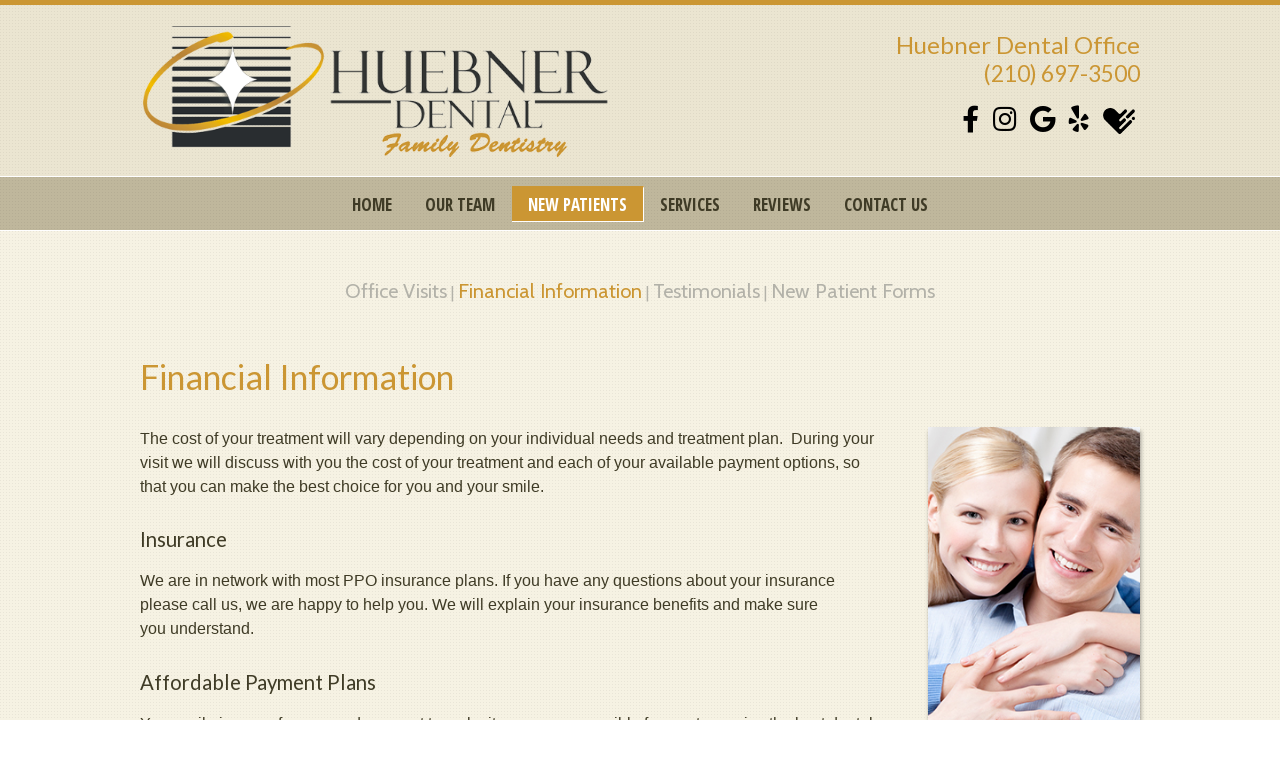

--- FILE ---
content_type: text/html; charset=utf-8
request_url: https://www.huebnerdental.net/financial-information
body_size: 5204
content:

<!DOCTYPE html>
<!--[if lt IE 7]>      <html class="no-js lt-ie10 lt-ie9 lt-ie8 lt-ie7"> <![endif]-->
<!--[if IE 7]>         <html class="no-js ie7 lt-ie10 lt-ie9 lt-ie8"> <![endif]-->
<!--[if IE 8]>         <html class="no-js ie8 lt-ie10 lt-ie9"> <![endif]-->
<!--[if IE 9]>         <html class="no-js ie9 lt-ie10"> <![endif]-->
<!--[if gt IE 9]><!--> <html class="no-js"> <!--<![endif]-->
    <head>
        <meta charset="utf-8">
        <title>Financial Information - San Antonio TX | Huebner Dental</title>
        <meta name="description" content="Huebner Dental provides quality dental care and Invisalign® to patients in San Antonio, TX. Call today to schedule your appointment with Dr. Diego E. Rivas!">
        <meta name="HandheldFriendly" content="True">
        <meta name="MobileOptimized" content="320">
        <meta name="viewport" content="width=device-width">
        <!--[if IEMobile]> <meta http-equiv="cleartype" content="on"> <![endif]-->

        <!-- Standard desktop and mobile favicons -->
        <link rel="icon" type="image/ico" href="/assets/images/favicon.png">
        <link rel="shortcut icon" href="/assets/images/favicon.png">

        <link rel="stylesheet" href="https://use.fontawesome.com/releases/v5.8.2/css/all.css" integrity="sha384-oS3vJWv+0UjzBfQzYUhtDYW+Pj2yciDJxpsK1OYPAYjqT085Qq/1cq5FLXAZQ7Ay" crossorigin="anonymous">


        <!-- CSS Stylings (Default Base Stylings and Site Specific) -->
        <!--[if gt IE 8]><!-->
        <link rel="stylesheet" href="//srwd.sesamehub.com/assets/v1.1/sds-7/global.min.css">
        <link rel="stylesheet" href="/assets/css/local.css?v=1768307742">
        <!--<![endif]-->
		<!-- google fonts links -->
<link rel="stylesheet" type="text/css" href="https://fonts.googleapis.com/css?family=Lato:400,300,300italic,400italic,700,700italic">		 
<!-- google fonts links -->
<link rel="stylesheet" type="text/css" href="https://fonts.googleapis.com/css?family=Open%20Sans%20Condensed:300,700,300italic">		 
<!-- google fonts links -->
<link rel="stylesheet" type="text/css" href="https://fonts.googleapis.com/css?family=Cabin:400,400italic,500,700,500italic">		 
<!-- google fonts links -->
<link rel="stylesheet" type="text/css" href="https://fonts.googleapis.com/css?family=Lato:400,300,300italic,400italic,700,700italic">		 
		<link id="local_fonts" rel="stylesheet" href="/assets/css/fonts.css?v=1768307742" type="text/css">
        <!--[if gte IE 8]>
        <link rel="stylesheet" href="/assets/css/fonts.css" type="text/css"; ?>
        <![endif]-->

        <!--[if lte IE 8]>
            <link rel="stylesheet" href="//srwd.sesamehub.com/assets/v1.1/sds-7/global-ie.min.css">
            <link rel="stylesheet" href="/assets/css/local-ie.css">
        <![endif]-->

        <!-- Javascript Libraries -->
        <script src="//srwd.sesamehub.com/assets/v1.1/vendor/modernizr.min.js"></script>
        <!--<script src="//ajax.googleapis.com/ajax/libs/jquery/1.8.3/jquery.min.js"></script>-->
		<script src="//code.jquery.com/jquery-1.11.0.min.js"></script>
		<script src="/sesame_scripts/scripts/jquery.bxsliderv4.1.2/jquery.bxslider.min.js"></script>
        <!-- patient care videos -->
        <script src="/sesame_scripts/scripts/jquery.flash_1.3.js" type="text/javascript"></script>
		<script>
  (function(i,s,o,g,r,a,m){i['GoogleAnalyticsObject']=r;i[r]=i[r]||function(){
  (i[r].q=i[r].q||[]).push(arguments)},i[r].l=1*new Date();a=s.createElement(o),
  m=s.getElementsByTagName(o)[0];a.async=1;a.src=g;m.parentNode.insertBefore(a,m)
  })(window,document,'script','//www.google-analytics.com/analytics.js','ga');

  ga('create', 'UA-35593036-1', 'auto');
  ga('send', 'pageview');

</script>        
        <!-- Facebook Pixel Code -->
        <script>
        !function(f,b,e,v,n,t,s)
        {if(f.fbq)return;n=f.fbq=function(){n.callMethod?
        n.callMethod.apply(n,arguments):n.queue.push(arguments)};
        if(!f._fbq)f._fbq=n;n.push=n;n.loaded=!0;n.version='2.0';
        n.queue=[];t=b.createElement(e);t.async=!0;
        t.src=v;s=b.getElementsByTagName(e)[0];
        s.parentNode.insertBefore(t,s)}(window,document,'script',
        'https://connect.facebook.net/en_US/fbevents.js');
        fbq('init', '628218287967590');
        fbq('track', 'PageView');
        </script>
        <noscript>
        <img height="1" width="1" src="https://www.facebook.com/tr?id=628218287967590&ev=PageView&noscript=1"/>
        </noscript>
        <!-- End Facebook Pixel Code -->
        
        <!-- Facebook Pixel Tracking -->
                
    </head>
    <body class="financial-information sidebar-left footer-normal nav-top layout-standard layout-section-new-patients font-5">

        <header id="hd" class="font-1">
            <div class="container row" id="sub-hd">

                 <div id="utility-nav" class="font-3">
				                 </div>
                <!-- #utility-nav -->

        	</div><!-- end of container -->

            <div class="container row">
                <div class="logo span6">
                <!-- Logo --><a href="/"><img src="/assets/images/logo.png" alt="Home" /><span class="logo-tagline"></span></a>                </div>
                <!-- .logo -->

                <div class="span6 address alignright mob-aligncenter"><div class="linkHoverFade" ><a class="hd-name" href="/huebner-dental-office" >Huebner Dental Office</a></div><div class="hd-phone"><a href="tel:2106973500" class="ft-phone">(210) 697-3500</a></div></div>                <div class="social-icons clearfix">
                    <a class="shift" href="https://www.facebook.com/Huebnerdental/"><i class="fab fa-facebook-f"></i></a>
                    <a class="shift" href="https://www.instagram.com/huebner_dental/"><i class="fab fa-instagram"></i></a>
                    <a class="shift" href="https://search.google.com/local/writereview?placeid=ChIJQQxJ_kBnXIYRBsFmvdKVPJM"><i class="fab fa-google"></i></a>
                    <a class="shift" href="https://www.yelp.com/biz/huebner-dental-san-antonio"><i class="fab fa-yelp"></i></a>
                    <a class="shift" href="https://www.healthgrades.com/group-directory/tx-texas/san-antonio/huebner-dental-oyxjm2l"><img src="/assets/images/social/hg.png" alt="" /></a>
                </div>
            </div>
            <!-- .container -->
        </header>
        <!-- #hd -->

        <div id="top-banner">
            <div class="container">
                <nav id="main-nav" class="horizontal clearfix aligncenter font-2">
                    <div class="collapsible">
                        <a href="javascript:void(0)" class="trigger">Menu</a>
						  <ul><li class="home first"><a href="/home" id="home" class="home"><span>Home</span></a></li><li class="our-team"><a href="/meet-dr-rivas" id="our-team" class="our-team"><span>Our</span> <span>Team</span></a><ul><li class="meet-dr-rivas first"><a href="/meet-dr-rivas" class="meet-dr-rivas"><span>Meet</span> <span>Dr.</span> <span>Rivas</span></a></li><li class="meet-our-team last"><a href="/meet-our-team" class="meet-our-team"><span>Meet</span> <span>Our</span> <span>Team</span></a></li></ul></li><li class="new-patients active"><a href="/office-visits" id="new-patients" class="new-patients"><span>New</span> <span>Patients</span></a><ul><li class="office-visits first"><a href="/office-visits" class="office-visits"><span>Office</span> <span>Visits</span></a></li><li class="financial-information active"><a href="/financial-information" class="financial-information"><span>Financial</span> <span>Information</span></a></li><li class="testimonials"><a href="/testimonials" class="testimonials"><span>Testimonials</span></a></li><li class="new-patient-forms last"><a href="/new-patient-forms" class="new-patient-forms"><span>New</span> <span>Patient</span> <span>Forms</span></a></li></ul></li><li class="services"><a href="/general-dentistry" id="services" class="services"><span>Services</span></a><ul><li class="general-dentistry first"><a href="/general-dentistry" class="general-dentistry"><span>General</span> <span>Dentistry</span></a></li><li class="cosmetic-dentistry"><a href="/cosmetic-dentistry" class="cosmetic-dentistry"><span>Cosmetic</span> <span>Dentistry</span></a></li><li class="gum-disease"><a href="/gum-disease" class="gum-disease"><span>Gum</span> <span>Disease</span></a></li><li class="preventive-care"><a href="/preventive-care" class="preventive-care"><span>Preventive</span> <span>Care</span></a></li><li class="teeth-whitening"><a href="/teeth-whitening" class="teeth-whitening"><span>Teeth</span> <span>Whitening</span></a></li><li class="emergency-dental-care"><a href="/emergency-dental-care" class="emergency-dental-care"><span>Emergency</span> <span>Dental</span> <span>Care</span></a></li><li class="faqs last"><a href="/faqs" class="faqs"><span>FAQs</span></a></li></ul></li><li class="reviews"><a href="/reviews" id="reviews" class="reviews"><span>Reviews</span></a></li><li class="contact-us last"><a href="/huebner-dental-office" id="contact-us" class="contact-us"><span>Contact</span> <span>Us</span></a><ul><li class="huebner-dental-office first"><a href="/huebner-dental-office" class="huebner-dental-office"><span>Huebner</span> <span>Dental</span> <span>Office</span></a></li><li class="schedule-an-appointment"><a href="https://d1.patientconnect365.com/Portal/Index/91618365dd55428fb3e791aa5f4b1302/RequestAppointment/1 " class="schedule-an-appointment"><span>Schedule</span> <span>An</span> <span>Appointment</span></a></li><li class="comment-form last"><a href="/comment-form" class="comment-form"><span>Comment</span> <span>Form</span></a></li></ul></li></ul>                    </div>
                </nav>
                <!-- .main-nav -->

                            </div>
            <!-- .container -->
        </div>
        <!-- #top-banner -->

    	
    	<div id="bd">

            
            <div class="container row">
            	
                <nav id="subnav" class="aligncenter font-3">
                        <p class="sub-nav"><a href="/office-visits" class="office-visits">Office Visits</a> | <a href="/financial-information" class="financial-information active">Financial Information</a> | <a href="/testimonials" class="testimonials">Testimonials</a> | <a href="/new-patient-forms" class="new-patient-forms">New Patient Forms</a></p>                </nav>
                <!-- #subnav -->

                
                <!-- use me for a two column homepage -->
            	<header class="page-title alignleft">
                <h1>Financial Information</h1>
            	</header>

                <!-- end of use me for two column homepage -->
                <!-- use me for a one column homepage -->
            		<!--<header class="page-title aligncenter">
                <h1></h1>
            		</header>-->
                <!-- end of use me for one column homepage -->

                <!-- .page-title -->
                
                 <div class="sidebar span3">
                    <div class="page-photo hide-mob">
                        <img src="/assets/uploads/images/financial-information.jpg" alt="financial information" />                    </div>
                    <!-- .page-photo -->
                </div>
                <!-- .sidebar -->

                <div class="page-content span9">

                <p>The cost of your treatment will vary depending on your individual needs and treatment plan. &nbsp;During your visit we will discuss with you the cost of your treatment and each of your available payment options,&nbsp;so that you can make the best choice for you and your smile.</p>

<h2>Insurance</h2>

<p>We are in network with most PPO insurance plans.&nbsp;If you have any questions about your insurance please call us,&nbsp;we are happy to help you. We&nbsp;will explain your insurance benefits and make sure you&nbsp;understand.</p>

<h2>Affordable Payment Plans</h2>

<p>Your smile is yours forever, and we want to make it as easy as possible for you to receive the best dental care when you need it.</p>

<p>Our practice accepts all&nbsp;major credit cards, plus we offer options through third parties financing.&nbsp;Even with insurance, not all services are always 100% covered. We have financing and payments options available to help you manage out -of- pocket cost.&nbsp;</p>

<p>Now you can enjoy a more affordable and rewarding way to pay for healthcare - <strong>the&nbsp;</strong> &nbsp;<span style="caret-color: rgb(85, 85, 85); color: rgb(85, 85, 85); font-family: AvenirNextLTPro-Regular, sans-serif; font-size: 16px;"><a href="http://www.bhgmore.com/5496"><strong>MORE&nbsp;Mastercard&reg;</strong></a>.</span></p>

<p><a href="http://www.bhgmore.com/5496"><img alt="" src="/assets/images/ft-logos/more-mastercard.png" /> </a></p>

<p>We also offer <strong><a href="https://www.carecredit.com/apply?sitecode=bb3banpc06182018">Care Credit</a></strong> financing.</p>

<div class="blocker" style="position:absolute; height:100%; width:100%; z-index:1;"><a class="carecredit" href="https://www.carecredit.com/apply?sitecode=bb3banpc06182018" style="position:relative; display:inline-block;">&nbsp;</a></div>

<div class="blocker" style="height:100%; width:100%; z-index:1;"><a class="carecredit" href="https://www.carecredit.com/apply?sitecode=bb3banpc06182018" style="position: relative; display: inline-block;"><img src="//www.carecredit.com/adtoolkit/assets/pages/library/largeImages/dental/728w90h/bbban728x90denp2av3.gif" style="width: 400px; height: 60px;" /></a></div>

<div class="clear">&nbsp;</div>

<p>&nbsp;Start treatment immediately&nbsp;</p>
<ul>
	<li>Enjoy low monthly payments</li>
	<li>Finance up to 100% of the treatment cost</li>
	<li>Pay no cost up front</li>
	<li>Pay no annual fees&nbsp;&nbsp;&nbsp;</li>
</ul>

<p>Please let us know if you have any questions about your insurance coverage or payment options; and let us know how we can help to make your entire dental experience a pleasant&nbsp;one.</p>
                </div>
                <!-- .page-content -->

                            </div>
            <!-- .container -->
        </div>
        <!-- #bd -->

        <!-- Place association logos here -->
        <div id="ft-logos-banner">
            <a href="http://www.bhgmore.com/5496"><img class="shift" src="/assets/images/ft-logos/more-mastercard.png" alt="more mastercard pateint financing" /></a>
            <a class="carecredit" href="https://www.carecredit.com/apply?sitecode=bb3banpc06182018" style="position:relative; display:inline-block;"><div class="blocker" style="position:absolute; height:100%; width:100%; z-index:1;"></div><img src="//www.carecredit.com/adtoolkit/assets/pages/library/largeImages/dental/728w90h/bbban728x90denp2av3.gif" /></a>
        </div><!-- end ft-logos-banner -->

          <!-- regular style ft banner with two location -->
          <div id="ft-banner">

            <div class="container">
                <p class="back-to-top shift">

                <a href="#hd" class="back-to-top-circle ">
                <i class="back-to-top-icon fa fa-chevron-up"></i>
                </a>

                </p>
                <!-- .back-to-top -->
 			<br>

            <div class="row">
     		<div class="location span12"><a href="/huebner-dental-office" class="row"><div class="location-map-circle map span6 desk-alignright tab-alignright mob-aligncenter">
                        <div class="map span5 shift">
                            <img src="/assets/images/map-1.png" alt="Map and Directions"   />
                        </div>
                    </div><div class="address span6 desk-alignleft tab-alignleft mob-aligncenter">
                         <div class="location-name">Huebner Dental Office</div>
                      <div class="ft-phone">
                         <strong>(210) 697-3500</strong></div>9820 Huebner Road, Suite 107<br/>San Antonio, TX 78240</div>  </a>
            </div> <!-- .location -->                </div>
             <!-- .row -->

            </div>
            <!-- .container -->
        </div>
        <!-- #ft-banner -->
        <!-- end of regular style ft banner with two locations -->

       <footer id="ft" class="mob-aligncenter">
            <div class="container row">
                <div id="ft-nav" class="span8">
                    <h5 class="font-2">Browse</h5>
                    <nav>
                        <p class="text-nav"><a href="/home" class="home active">Home</a> <a href="/meet-dr-rivas" class="our-team">Our Team</a> <a href="/office-visits" class="new-patients">New Patients</a> <a href="/financial-information" class="financial-information">Financial Information</a><a href="/general-dentistry" class="services">Services</a> <a href="/reviews" class="reviews">Reviews</a> <a href="/huebner-dental-office" class="contact-us">Contact Us</a> <a href="/sitemap">Site Map</a></p>         </nav>
                </div>
              
                <!-- #ft-nav -->
                <div class="social-media span4">
                    <!--<h5 class="font-2">Connect</h5>-->
                    <!--<div class="social-icons clearfix">
                                             </div>-->
                    <!-- .social-icons -->
                </div>
                <!-- .social-media -->
                <div class="sesame full">
                    <a id="sesame-link" href="http://www.sesamecommunications.com/24-7">
                        <img src="/assets/images/sesame-white.png" alt="sesame" /> Website powered by Sesame 24-7&trade;
                    </a>
                </div>
                <!-- .sesame -->
            </div>
            <!-- .container -->
        </footer>
        <!-- #ft -->

        <!-- Additional scripts (Mobile Helpers, Console Detector, etc) -->
        <script src="//srwd.sesamehub.com/assets/v1.1/helpers.js"></script>
        <script src="//srwd.sesamehub.com/assets/v1.1/global.min.js"></script>

        <script src="/assets/js/local.js"></script>

    <!-- Google Analytics: GA code set in Site Layout Configuration. -->
     
    </body>
</html>


--- FILE ---
content_type: text/css
request_url: https://srwd.sesamehub.com/assets/v1.1/sds-7/global.min.css
body_size: 1770
content:
/* Don't try this at home, kids.  This strictly for developmental 
 * purposes.  @imports will be removed when code is minified for
 * production copy.
 */

@import '../global.css';

/**
 * SDS-7
 * @author Nick Glenn <work@nick-glenn.com>
 * @package sds-7
*/

/* Header */

#hd .container {
    padding: 30px 0;
}

#hd .address {
    padding: 15px 0;
}

#utility-nav {
    position: absolute;
    top: 0;
    right: 0;
}

#utility-nav ul {
    margin: 0;
    padding: 0;
    list-style: none;
}

#utility-nav a {
    display: block;
    padding: 0px 24px 2px;
}

/* Slideshow & Main Nav */

#top-banner {
    z-index: 1000;
}

/* Callouts */

#callouts {
    padding: 30px 0;
}

#callouts .callout > a {
    display: block;
    padding: 10px 0;
}

#callouts .callout h4 {
    margin-bottom: 10px;
	font-weight:lighter;
}

#callouts .callout .subtext {
    margin: 0;
    height: 100px;
    overflow: hidden;
}

/* Content */

#bd {
    padding: 30px 0;
}

#subnav {
    padding: 15px;
}
li {
	line-height:1.3;
}

/* Footer Banner */

#ft-banner .back-to-top {
    margin: -40px 0 -5px 0;    
}

#ft-banner .back-to-top a {
    display: block;
    margin: 0 auto;
    width: 60px;
    height: 60px;
}

#ft-banner {
    z-index:410 !important;
}

#ft-banner, #ft-banner .location {
    padding: 15px 0;
}

#ft-banner .location > a {
    display: block;
}

/* Footer */

#ft {
    padding: 50px 0;
}

#ft .sesame {
    padding-top: 75px;
}

/* Find Us - Footer Section- Google Map */
iframe {
	width: 100%;
}

#map {
	max-height: 250px;
	display: none;
}

#map h3 {
	position: absolute;
	top: 0;
	left: 0;
	margin: 0;
	display: block;
	padding: 20px 28px 0 15px;
}

.social-icons > a {
    float: none;
    display: inline-block;
    margin: 0 5px 0 0;
    padding: 0;
}

#invisalign-before-after > p, .cycle-detail span {
	display:none;
}
body.sitemap #bd ul li,
body.sitemap #bd ul ul li {
	list-style: none;
}

/* Forms */
.ie9 input[type="checkbox"], .ie9 input[type="radio"],
.ie10 input[type="checkbox"], .ie10 input[type="radio"] {
	border: none !important;
	box-sizing: content-box;
}

/* ===============================================
 Healthgrades
 =============================================== */
#healthgrades-widget,
.healthgrades-widget {
   display:inline-block;
	position:relative;
	vertical-align:middle;
	left:-7px;
	top:3px;
}
#healthgrades-widget ul ul,
.healthgrades-widget ul ul {
	margin:0 0 0 -163px;
}


@media screen and (min-width: 48em) {
	
	#healthgrades-widget ul ul,
	.healthgrades-widget ul ul {
	margin:0 0 0 -165px;
	}

    
    
    /* Header */
    
    #hd {
        text-align: left;
    }
    
    #hd .address {
        padding: 0;
    }    
    
    /* Slideshow & Main Nav */
    
    #tagline {
        position: absolute;
		z-index:3000 !important;
        right: 5%;
        bottom: 30%;
        max-width: 300px;
    }

    /* Footer Banner */
    
    #ft-banner .location .address {
        padding: 30px 0;
    }    
    
    /* Footer */
    
    #ft nav ul li {
        display: inline;
        margin-right: 20px;
        width: auto;
    }
    
    #ft nav ul li a {
        display: inline;
        margin: 0;
        padding: 0;
    }
	
	/* Google Footer Map */
	#find-us h3 {
		margin-left: 15px;
		padding-left: 5px;
	}

	#map, #google-map {
		max-height: 250px;
		display: block;
	}

	#map h3 {
		position: absolute;
		top: 0;
		left: 0;
		margin: 0;
		display: block;
		padding: 20px 28px 0 15px;
		display: inline;
	}

    
    /* Grid System */
    
    .row > .span1, .row > .span2, .row > .span3, .row > .span4, .row > .span5, .row > .span6, 
    .row > .span7, .row > .span8, .row > .span9, .row > .span10, .row > .span11, .row > .span12, 
    .row > .quarter, .row > .third, .row > .half, .row > .full {
        border:0px solid rgba(0,0,0,0);
        display:block;
        float:left;
        -webkit-box-sizing:border-box;
        -moz-box-sizing:border-box;
        box-sizing:border-box;
        -moz-background-clip:padding-box !important;
        -webkit-background-clip:padding-box !important;
        background-clip:padding-box !important;
        margin-left:5%;
    }

    .row > .span1:first-child, .row > .span2:first-child, .row > .span3:first-child, 
    .row > .span4:first-child, .row > .span5:first-child, .row > .span6:first-child, 
    .row > .span7:first-child, .row > .span8:first-child, .row > .span9:first-child, 
    .row > .span10:first-child, .row > .span11:first-child, .row > .span12, 
    .row > .quarter:first-child, .row > .third:first-child, .row > .half:first-child, 
    .row > .full {
        margin-left:0%;
    }

    .row > .span1 {width:3.75%;}
    .row > .span2 {width:12.5%;}
    .row > .span3, .row > .quarter {width:21.25%;}
    .row > .span4, .row > .third {width:30%;}
    .row > .span5 {width:38.75%;}
    .row > .span6, .row > .half {width:47.5%;}
    .row > .span7 {width:56.25%;}
    .row > .span8 {width:65%;}
    .row > .span9 {width:73.75%;}
    .row > .span10 {width:82.5%;}
    .row > .span11 {width:91.25%;}
    .row > .span12, .row > .full {width:100%;}
    .row > .offset1 {margin-left:8.75%;}
    .row > .offset2 {margin-left:17.5%;}
    .row > .offset3 {margin-left:26.25%;}
    .row > .offset4 {margin-left:35%;}
    .row > .offset5 {margin-left:43.75%;}
    .row > .offset6 {margin-left:52.5%;}
    .row > .offset7 {margin-left:61.25%;}
    .row > .offset8 {margin-left:70%;}
    .row > .offset9 {margin-left:78.75%;}
    .row > .offset10 {margin-left:87.5%;}
    .row > .offset11 {margin-left:96.25%;}    
    
}

@media screen and (min-width: 64em) {
    
    /* Slideshow and Main Naiv */

    #main-nav {
        padding: 8px 0;
        z-index: 5000 !important;
    }
    
    #main-nav ul li {
        float: none;
        display: inline-block;
        margin:0;
        padding:0;
        z-index: 1000;
    }
    
    #main-nav ul li a {
        display: block;
        margin: 0;
        padding: 4px 20px;
    }
    
    .ie8 #main-nav ul li a {
        width: auto !important;
        height: auto !important;
        max-width: none !important;
    }
    
    #main-nav ul ul li {
        display: block;
        margin: 0;
    }

    #main-nav ul ul li a {
        margin: 0;
        padding: 5px 10px;
    }
	
	/* Footer */
	#find-us h3 {
		margin-left: 0;
	}
    
}

--- FILE ---
content_type: text/css
request_url: https://www.huebnerdental.net/assets/css/local.css?v=1768307742
body_size: 4881
content:
@import 'fonts.css';
.font-5 {
  font-family: 'Helvetica', 'Arial Narrow', Helvetica, Arial, sans-serif;
}
body {
  background: url('../images/bg-texture-dark.png') repeat 0 0;
  font: normal normal 0.938em/1.5;
  border-top: solid 5px #CB9633;
  color: #3F3B26;
}
.ie8 .container {
  width: 1000px !important;
}
p,
li {
  line-height: 1.5;
  -webkit-column-break-inside: avoid;
  page-break-inside: avoid;
  break-inside: avoid;
}
ul {
  -webkit-column-break-inside: avoid;
  page-break-inside: avoid;
  break-inside: avoid;
}
a {
  color: #CB9633;
  text-decoration: none;
  -webkit-transition: all .28s ease;
  -moz-transition: all .28s ease;
  -ms-transition: all .28s ease;
  -o-transition: all .28s ease;
  transition: all .28s ease;
  border: 0;
  outline: 0 !important;
  -webkit-font-smoothing: antialiased;
  font-smooth: always;
}
a:hover {
  text-decoration: underline;
  color: #3F3B26;
}
.before-and-after.slideshow .slideshow-nav a,
.office-tour.slideshow .slideshow-nav a {
  color: #7e7e7e;
}
.before-and-after.slideshow .slideshow-nav a:hover,
.office-tour.slideshow .slideshow-nav a:hover {
  color: #FFFFFF;
}
.before-and-after.slideshow .slideshow-pagination li.slideshow-active-page a,
.office-tour.slideshow .slideshow-pagination li.slideshow-active-page a {
  color: #FFFFFF;
}
#utility-nav {
  position: relative;
}
h1,
h2,
h3,
h4 {
  margin: 0.2em 0 0.875em;
  font-weight: normal;
}
.home h1 {
  text-align: center;
}
h1 {
  color: #CB9633;
  font-size: 2.125em;
}
h2 {
  color: #3F3B26;
  font-size: 1.267em;
}
h3 {
  color: #959698;
  font-size: 1.133em;
}
h4 {
  color: #3F3B26;
  font-size: 1.067em;
}
h5 {
  color: #3F3B26;
  font-size: 1em;
}
h6 {
  font-size: 0.933em;
}
hr {
  color: #EBE5D1;
  background-color: #EBE5D1;
  border: none;
  height: 1px;
  clear: both;
}
body.testimonials hr {
  clear: none;
  margin: 3px 0 10px;
}
hr.hr-short {
  width: 330px;
}
body.meet-our-team hr,
body.testimonials hr {
  margin-bottom: 1.8em;
  color: #CB9633;
  background-color: #CB9633;
}
#top-banner .container {
  width: 100% !important;
}
#hd {
  text-align: center;
  padding: 7px 0 0px;
  background: url('../images/bg-texture-dark.png') repeat 0 0, #EBE5D1;
  background: url('../images/bg-texture-dark.png') repeat 0 0, -moz-linear-gradient(top,#EBE5D1 0%,#EBE5D1 100%);
  background: url('../images/bg-texture-dark.png') repeat 0 0, -webkit-gradient(linear,left top,left bottom,color-stop(0%,#EBE5D1),color-stop(100%,#EBE5D1));
  background: url('../images/bg-texture-dark.png') repeat 0 0, -webkit-linear-gradient(top,#EBE5D1 0%,#EBE5D1 100%);
  background: url('../images/bg-texture-dark.png') repeat 0 0, -o-linear-gradient(top,#EBE5D1 0%,#EBE5D1 100%);
  background: url('../images/bg-texture-dark.png') repeat 0 0, -ms-linear-gradient(top,#EBE5D1 0%,#EBE5D1 100%);
  background: url('../images/bg-texture-dark.png') repeat 0 0, linear-gradient(to bottom,#EBE5D1 0%,#EBE5D1 100%);
}
#hd .address {
  font-size: 0.933em;
  line-height: 1.25;
}
#hd .address a {
  color: ;
  font-weight: normal;
}
#hd .address a:hover {
  color: #CB9633;
  text-decoration: none;
}
#hd .address .hd-phone a,
#hd .address .hd-phone {
  color: #CB9633 !important;
  font-size: 1.33334rem;
}
#hd .address a.hd-name {
  color:  !important;
  font-size: 1.5rem;
}
#hd .address a.hd-name:hover {
  color:  !important;
  font-size: 1.5rem;
}
#hd .ie8 .container {
  padding: 0;
  width: 1000px;
}
#hd .container {
  padding: 0;
  width: 100%;
}
#hd .hd-name {
  font-weight: 300;
  font-size: 1.25em;
  margin-right: 0;
  margin-top: 0px;
  margin-bottom: 0px;
}
#hd .hd-name a {
  margin-right: 0;
  margin-top: 0px;
  color: #CB9633;
  margin-bottom: 0px;
}
#hd .hd-name a:hover {
  color: #3F3B26;
}
.logo {
  margin-top: 5px;
}
.logo a {
  color: #3F3B26;
  font-size: 2.25em;
}
.logo a:hover {
  color: #3F3B26;
  text-decoration: none;
}
#utility-nav a {
  color: #FFFFFF;
  background: #BFB79C;
  text-align: center;
  transition: opacity .25s ease-in-out;
  -moz-transition: opacity .25s ease-in-out;
  -webkit-transition: opacity .25s ease-in-out;
}
#utility-nav a:hover {
  color: #FFFFFF;
  background: #749189;
  text-decoration: none;
  position: relative;
}
#utility-nav ul {
  margin: -12px 0 10px 1px;
}
#utility-nav ul li {
  list-style: none;
  display: inline-block;
}
#utility-nav ul a {
  font: 700 15px/20px "Lato", "Helvetica Neue", Helvetica, Arial, sans-serif;
  display: block;
  padding: 8px 10px 8px 10px;
  margin: 0 1px;
  text-transform: uppercase;
  background: #BFB79C;
}
#hd .social-icons {
  font-size: 20px;
  margin-bottom: 15px;
}
#hd .social-icons a {
  display: inline-block;
  color: #000;
  margin: 0 5px;
}
#hd .social-icons a i {
  display: inline-block;
  font-size: 1.33334em;
}
#hd .social-icons a a:hover {
  text-decoration: none;
}
#tagline {
  bottom: 40%;
  right: 2%;
  color: #FFFFFF;
  font-size: 2.25em;
  font-weight: lighter;
  line-height: 1;
  max-width: 400px;
  text-shadow: 2px 2px 0 rgba(0,0,0,0.2);
  text-transform: uppercase;
  z-index: 1000 !important;
}
#tagline span {
  font-weight: bold;
  margin-left: 1.25em;
  display: block;
}
.body-tagline {
  text-align: left;
  color: #CB9633;
  margin: 0;
  width: 100%;
  font-size: 1.450em;
}
#main-nav {
  font-size: 1.2em;
  text-align: center;
  text-transform: uppercase;
  z-index: 3000 !important;
}
#main-nav .container {
  width: 100% !important;
}
#main-nav a {
  padding: 12px;
  color: #FFFFFF;
  transition: opacity .25s ease-in-out;
  -moz-transition: opacity .25s ease-in-out;
  -webkit-transition: opacity .25s ease-in-out;
}
#main-nav a:hover {
  text-decoration: none;
}
#main-nav .trigger {
  background: #CB9633;
}
#main-nav ul li {
  margin-top: 1px;
  background: #dbb670;
}
#main-nav ul ul li {
  background: #b7872e;
  font-family: 'Helvetica Neue', Helvetica, Arial, sans-serif;
  font-size: .833em;
}
#callouts .callout .subtext {
  height: 85px;
}
#home-slideshow {
  visibility: hidden;
}
#callouts {
  text-transform: uppercase;
  background: #EBE5D1;
  font-size: 0;
}
#callouts .callout {
  display: block;
  font-size: 16px;
  float: none;
}
#callouts .callout span {
  font-weight: bold;
  display: block;
}
#callouts .callout a:hover {
  text-decoration: none;
}
#callouts .callout h4 {
  font-size: 1.333em;
  color: #3F3B26;
  font-weight: normal;
}
#callouts .callout a:hover h4 {
  color: #3F3B26;
}
#callouts .callout .subtext {
  color: #3F3B26;
  padding: 0 2.95em;
}
.callout-circle {
  width: 154px;
  height: 154px;
  border-radius: 50%;
  text-align: center;
  margin: 0 auto;
  color: #fff;
  line-height: 100px;
  text-align: center;
  background: #CB9633;
  background: -moz-radial-gradient(center,ellipse cover,rgba(214,171,92,0.2) 0%,#cb9633 70%);
  background: -webkit-gradient(radial,center center,0px,center center,70%,color-stop(0%,#D6AB5C),color-stop(70%,#cb9633));
  background: -webkit-radial-gradient(center,ellipse cover,#D6AB5C 0%,#cb9633 70%);
  background: -o-radial-gradient(center,ellipse cover,#D6AB5C 0%,#cb9633 70%);
  background: -ms-radial-gradient(center,ellipse cover,#D6AB5C 0%,#cb9633 70%);
  background: radial-gradient(ellipse at center,#D6AB5C 0%,#cb9633 70%);
}
.callout-icon {
  color: #EBE5D1;
  margin: 23%;
  text-shadow: 4px 4px 0 #CB9633;
}
#callouts .callout > a {
  min-height: 260px;
}
#callouts .learn-more-button {
  position: relative;
  padding-left: 7px;
  margin: 0 auto;
  padding: 18px 0;
  text-align: center;
  height: 30px;
  float: none;
}
#callouts .learn-more-button {
  margin: 0 auto;
  text-align: center;
  width: 155px;
}
#callouts .callout a .learn-more-button .learn-more {
  background: transparent;
  color: #EBE5D1;
  display: block;
  margin: 0 auto;
  padding: 0;
  line-height: 31px;
  width: 120px;
  font-size: .9em;
}
#callouts .callout a:hover .learn-more-shape1 .left-up-triangle {
  border-bottom: 15px solid #3F3B26;
}
#callouts .callout a:hover .learn-more-shape1 .left-down-triangle {
  border-top: 15px solid #3F3B26;
  color: #EBE5D1;
}
#callouts .callout a:hover .learn-more-shape2 .filler-square {
  background: none repeat scroll 0 0 #3F3B26;
  color: #EBE5D1;
}
#callouts .callout a:hover .learn-more-shape3 .right-up-triangle {
  border-bottom: 15px solid #3F3B26;
  color: #EBE5D1;
}
#callouts .callout a:hover .learn-more-shape3 .right-down-triangle {
  border-top: 15px solid #3F3B26;
  color: #EBE5D1;
}
#callouts .callout a:hover .learn-more-shape2 .filler-square span {
  color: #EBE5D1;
}
#callouts .left-down-triangle {
  width: 0;
  height: 0;
  border-top: 15px solid #CB9633;
  border-left: 7px solid transparent;
  border-right: 7px solid transparent;
}
#callouts .left-up-triangle {
  border-bottom: 15px solid #CB9633;
  border-left: 7px solid transparent;
  border-right: 7px solid transparent;
  height: 0;
  width: 0;
}
#callouts .right-up-triangle {
  border-bottom: 15px solid #CB9633;
  border-left: 7px solid transparent;
  border-right: 7px solid transparent;
  height: 0;
  left: -14px;
  position: relative;
  width: 0;
}
#callouts .right-down-triangle {
  border-left: 7px solid transparent;
  border-right: 7px solid transparent;
  border-top: 15px solid #CB9633;
  height: 0;
  width: 0;
  position: relative;
  left: -14px;
}
#callouts .filler-square {
  background: none repeat scroll 0 0 #CB9633;
  height: 30px;
  left: -7px;
  position: relative;
  top: 0;
  width: 120px;
}
#callouts .learn-more-shape1,
#callouts .learn-more-shape2,
#callouts .learn-more-shape3 {
  float: left;
  left: 10px;
  position: relative;
}
body #bd {
  background: #F6F2E3 url('../images/bg-texture-dark.png') repeat 0 0;
}
.home #main-content {
  width: 100%;
  -webkit-column-count: 1;
  -moz-column-count: 1;
  column-count: 1;
}
.page-content {
  margin-left: 0 !important;
}
.page-photo img {
  box-shadow: 1px 4px 4px rgba(0,0,0,0.35);
  -moz-box-shadow: 1px 4px 4px rgba(0,0,0,0.35);
  -webkit-box-shadow: 1px 4px 4px rgba(0,0,0,0.35);
}
body[class^='meet-dr-'] .page-photo {
  display: block !important;
  padding-bottom: 1.5em;
  text-align: center;
}
body.meet-the-team .page-photo,
body.meet-our-team .page-photo,
body.types-of-braces .page-photo,
body.types-of-appliances .page-photo,
body.common-treatments .page-photo,
body.common-procedures .page-photo,
body.office-tour .page-photo,
body.before-and-after .page-photo,
body.invisalign-teen-info .page-photo,
body.invisalign-info .page-photo,
body.invisalign-costs .page-photo,
body.invisalign-faqs .page-photo,
body.invisalign-testimonials .page-photo,
body.invisalign-videos .page-photo,
body.invisalign-before-after .page-photo {
  display: none;
}
body.meet-the-team .sidebar,
body.meet-our-team .sidebar,
body.types-of-braces .sidebar,
body.types-of-appliances .sidebar,
body.common-treatments .sidebar,
body.common-procedures .sidebar,
body.office-tour .sidebar,
body.before-and-after .sidebar,
body.invisalign-teen-info .sidebar,
body.invisalign-info .sidebar,
body.invisalign-costs .sidebar,
body.invisalign-faqs .sidebar,
body.invisalign-testimonials .sidebar,
body.invisalign-videos .sidebar,
body.invisalign-before-after .sidebar {
  display: none;
}
body.meet-the-team .page-content,
body.meet-our-team .page-content,
body.types-of-braces .page-content,
body.types-of-appliances .page-content,
body.common-treatments .page-content,
body.common-procedures .page-content,
body.office-tour .page-content,
body.before-and-after .page-content,
body.invisalign-teen-info .page-content,
body.invisalign-info .page-content,
body.invisalign-costs .page-content,
body.invisalign-faqs .page-content,
body.invisalign-testimonials .page-content,
body.invisalign-videos .page-content,
body.invisalign-before-after .page-content {
  width: 100%;
}
body.meet-our-team .page-content .img-right {
  display: block;
}
body[class^='meet-dr-'] .page-photo {
  display: block !important;
  text-align: center;
  margin: 1em auto;
}
p.sub-nav {
  color: #B3B2A9;
}
#subnav {
  line-height: 1.75;
}
#subnav a {
  text-transform: capitalize;
  color: #B3B2A9;
  font-size: 1.250em;
}
#subnav a:hover,
#subnav a.active {
  text-decoration: none;
  color: #CB9633;
}
#map iframe {
  width: 100%;
}
#ft-banner a.back-to-top-circle {
  background: none repeat scroll 0 0 #CB9633;
  border: 3px solid #EBE5D1;
  border-radius: 25px;
  box-shadow: 0 2px 3px rgba(0,0,0,0.45);
  color: #fff;
  display: block;
  font-size: 33px;
  font-weight: normal;
  height: 40px;
  line-height: 33px;
  margin: 5px auto;
  text-align: center;
  width: 40px;
}
#ft-banner .back-to-top-icon {
  color: #EBE5D1;
  margin: 3% 0;
}
#ft-banner {
  background: #3F3B26;
  background: url('../images/bg-texture-lighter.png') repeat 0 0, -moz-linear-gradient(top,#3F3B26 0%,#3F3B26 100%);
  background: url('../images/bg-texture-lighter.png') repeat 0 0, -webkit-gradient(linear,left top,left bottom,color-stop(0%,#3F3B26),color-stop(100%,#3F3B26));
  background: url('../images/bg-texture-lighter.png') repeat 0 0, -webkit-linear-gradient(top,#3F3B26 0%,#3F3B26 100%);
  background: url('../images/bg-texture-lighter.png') repeat 0 0, -o-linear-gradient(top,#3F3B26 0%,#3F3B26 100%);
  background: url('../images/bg-texture-lighter.png') repeat 0 0, -ms-linear-gradient(top,#3F3B26 0%,#3F3B26 100%);
  background: url('../images/bg-texture-lighter.png') repeat 0 0, linear-gradient(to bottom,#3F3B26 0%,#3F3B26 100%);
  text-align: center;
}
#ft-banner .location a {
  color: #EBE5D1;
}
#ft-banner .location a:hover {
  color: #CB9633;
  text-decoration: none;
}
#ft-banner a .location-name {
  color: #CB9633;
  font-size: 1.467em;
  font-weight: bold;
  line-height: 1;
}
#ft-banner a .phone {
  color: #EBE5D1;
  font-size: 1.2em;
  font-weight: bold;
}
#ft {
  background: #CB9633 url('../images/bg-texture-darker.png') repeat 0 0;
}
#ft h5 {
  color: #EBE5D1;
  text-transform: uppercase;
  font-weight: bold;
}
#ft a {
  color: #EBE5D1;
  padding: 7px 4px;
}
#ft a:hover {
  color: #3F3B26;
  text-decoration: none;
}
#ft p.text-nav a {
  padding: 8px 8px 8px 0;
}
#ft .sesame {
  font-size: 0.867em;
  padding-top: 20px;
  font-weight: normal;
}
a.carecredit {
  max-width: 345px;
}
.financial-information #ft-logos-banner {
  display: none;
}
#ft-banner-map {
  padding: 0 !important;
}
#ft-banner-map .back-to-top {
  left: 0;
  position: absolute;
  right: 0;
  top: -40px;
}
.container {
  max-width: 1000px;
}
.ie8 .container {
  width: 1000px !important;
}
.video-container {
  position: relative;
  padding-bottom: 56.25%;
  padding-top: 30px;
  height: 0;
  overflow: hidden;
}
.video-container iframe,
.video-container object,
.video-container embed {
  position: absolute;
  top: 0;
  left: 0;
  width: 100%;
  height: 100%;
}
.shift {
  position: relative;
}
.genie {
  opacity: 1.0;
  filter: alpha(opacity=100);
}
.genie:hover {
  opacity: 0.4;
  filter: alpha(opacity=40);
}
.fade {
  opacity: 1;
  filter: alpha(opacity=100);
  transition: opacity .25s ease-in-out;
  -moz-transition: opacity .25s ease-in-out;
  -webkit-transition: opacity .25s ease-in-out;
}
.fade:hover {
  opacity: 0.5;
  filter: alpha(opacity=50);
}
hr {
  color: #EBE5D1;
  background-color: #EBE5D1;
  border: none;
  height: 1px;
  clear: both;
}
hr.hr-short {
  width: 330px;
}
button,
input[type="button"],
input[type="reset"],
input[type="submit"] {
  background-color: #CB9633;
  color: #EBE5D1;
}
button:hover,
input[type="button"]:hover,
input[type="reset"]:hover,
input[type="submit"]:hover {
  background-color: #CB9633;
  color: ;
}
.navigation,
.pagination {
  margin-top: 36px;
  margin-bottom: 12px;
}
.navigation .next_post,
.pagination .next_page {
  float: right;
}
.navigation .previous_post:before,
.pagination .previous_page:before {
  content: "\27EA  ";
}
.navigation .next_post:after,
.pagination .next_page:after {
  content: " \27EB";
}
.entry {
  display: block;
  clear: both;
}
.entry img.alignleft {
  margin: 0 12px 6px 0;
  display: inline;
  float: left;
}
.entry img.alignright {
  margin: 0 0 6px 12px;
  display: inline;
  float: right;
}
.entry img.aligncenter {
  display: block;
  margin-left: auto;
  margin-right: auto;
}
.entry_meta p {
  margin: 0 0 12px;
}
#entry_comments {
  margin-top: 36px;
}
#entry_comments form {
  width: 486px;
}
#entry_comments form input {
  width: 480px;
  margin-bottom: 18px;
}
#entry_comments form label {
  margin-bottom: 6px;
}
#entry_comments form button {
  color: #333;
}
.search-results .post {
  margin-bottom: 30px;
}
.search-results .post h2 {
  margin-bottom: 0;
}
.comment {
  margin: 18px 0;
  border-bottom: 1px solid #000;
}
.comment_author {
  font-weight: bold;
}
.comment_author h3 {
  margin: 0;
}
.comment_author span {
  font-style: italic;
  font-weight: normal;
}
.comment_meta {
  font-size: 10px;
}
.comment_meta a {
  text-decoration: none;
}
.share-article-links {
  border-bottom: 1px solid #333;
  border-top: 1px solid #333;
  font-weight: bold;
  line-height: 32px;
  margin: 18px 0 12px;
  padding: 0 0 7px;
}
.share-article-links p {
  display: inline-block;
  margin: 0 6px 0 0;
}
.share-article-links span {
  position: relative;
  top: 4px;
}
.share-article-links span.st_fblike_large {
  top: -14px;
  margin-left: 2px;
}
.share-article-links span.st_plusone_large {
  top: 12px;
  margin-left: 6px;
}
#ft-logos-banner {
  background: #EBE5D1;
  border-top: 1px solid ;
  margin: 0 auto;
  padding: 10px 0;
  text-align: center;
}
#ft-logos-banner li {
  display: inline;
  list-style: none;
  text-align: center;
  margin: 0 0 10px 0;
  line-height: 4.5em;
}
#ft-logos-banner ul {
  padding: 13px 0;
  margin: 0;
}
#ft-logos-banner li.logo-line-break {
  padding: 0 20px;
  margin-right: 0px;
}
#ft-logos-banner a {
  display: inline-block;
  vertical-align: middle;
}
#ft-logos-banner img {
  padding: 20px 15px 20px 0;
}
.location-map-circle {
  margin-bottom: 1em;
}
.location-map-circle img {
  border: 5px solid #EBE5D1;
  border-radius: 50%;
}
.ie8 #ft-logos-banner {
  width: 1000px;
}
#callouts .callout a:hover {
  background: #F9F9F9;
}
#callouts .row > .span3,
#callouts .row > .quarter {
  width: 100%;
}
#callouts .row > .span1,
#callouts .row > .span2,
#callouts .row > .span3,
#callouts .row > .span4,
#callouts .row > .span5,
#callouts .row > .span6,
#callouts .row > .span7,
#callouts .row > .span8,
#callouts .row > .span9,
#callouts .row > .span10,
#callouts .row > .span11,
#callouts .row > .span12,
#callouts .row > .quarter,
#callouts .row > .third,
#callouts .row > .half,
#callouts .row > .full {
  margin: 0%;
}
@media screen and (min-width: 48em) {
  #hd .social-icons {
    float: right;
  }
  .location-map-circle {
    margin: 0;
    float: right;
  }
  .home #main-content {
    width: 100%;
    -webkit-column-count: 2;
    -moz-column-count: 2;
    column-count: 2;
  }
  .row > .span3 {
    float: right;
  }
  #hd {
    text-align: left;
  }
  #hd .address {
    padding: .56em 0 1em;
  }
  #hd .address {
    text-align: right;
  }
  #hd .address .hd-phone a,
  #hd .address .hd-phone {
    font-weight: normal;
    font-size: 1.4rem;
  }
  .logo {
    margin-top: -7px;
  }
  .logo span {
    position: relative;
    left: 0;
    top: -33px;
  }
  #utility-nav ul {
    float: right;
  }
  #hd .hd-name {
    font-size: 1.25em;
    margin-right: 0;
    margin-top: 0px;
    margin-bottom: 0px;
  }
  body[class^='meet-dr-'] .page-photo {
    display: block !important;
    text-align: center;
    margin: 1em auto;
  }
  .video-sleeve {
    width: 100%;
    max-width: 60%;
  }
  #content {
    width: 65%;
    margin: 0 auto;
    text-align: center;
  }
  #content-left {
    width: 48%;
    display: inline;
    float: left;
    padding: 0px 0px 0px 0px;
    text-align: justify;
    -webkit-hyphens: auto;
    -moz-hyphens: auto;
    -ms-hyphens: auto;
    -o-hyphens: auto;
    hyphens: auto;
  }
  #content-right {
    width: 48%;
    display: inline;
    float: right;
    padding: 0 0 0 1.5em;
    text-align: justify;
    -webkit-hyphens: auto;
    -moz-hyphens: auto;
    -ms-hyphens: auto;
    -o-hyphens: auto;
    hyphens: auto;
  }
  .columns {
    display: inline;
    float: left;
  }
  #ft-banner {
    text-align: left;
  }
  body.sitemap .width1 {
    width: 50%;
    float: left;
  }
  #callouts .callout {
    display: inline-block;
  }
  #callouts .callout .subtext {
    color: #3F3B26;
    padding: 0 1.0em;
  }
  #callouts .row > .span3,
  #callouts .row > .quarter {
    width: 50%;
  }
  #callouts .row > .span1,
  #callouts .row > .span2,
  #callouts .row > .span3,
  #callouts .row > .span4,
  #callouts .row > .span5,
  #callouts .row > .span6,
  #callouts .row > .span7,
  #callouts .row > .span8,
  #callouts .row > .span9,
  #callouts .row > .span10,
  #callouts .row > .span11,
  #callouts .row > .span12,
  #callouts .row > .quarter,
  #callouts .row > .third,
  #callouts .row > .half,
  #callouts .row > .full {
    float: none;
    margin: 0;
  }
  .before-and-after.slideshow {
    background: transparent;
    width: 80%;
    margin: 0;
  }
  #utility-nav {
    float: right;
  }
}
@media screen and (min-width: 64em) {
  #callouts .row > .span3,
  #callouts .row > .quarter {
    width: 25%;
  }
  .before-and-after.slideshow {
    width: 60%;
  }
  a.carecredit {
    width: 100%;
    max-width: 768px;
  }
  #hd .container:last-of-type {
    padding: 10px 0;
  }
  #top-banner .container {
    width: 96% !important;
  }
  .ie8 #top-banner .container {
    width: 1000px !important;
  }
  #hd .hd-name {
    font-size: 1.25em;
    margin-right: 0;
    margin-top: 0px;
    margin-bottom: 0px;
  }
  .hd-phone {
    font-weight: normal;
    font-size: 1.471rem;
  }
  #top-banner {
    border-top: solid 1px #FFFFFF;
    border-bottom: solid 1px #FFFFFF;
    background: #BFB79C;
    background: url('../images/bg-texture-dark.png') repeat 0 0, -moz-linear-gradient(top,#BFB79C 0%,#BFB79C 80%);
    background: url('../images/bg-texture-dark.png') repeat 0 0, -webkit-gradient(linear,left top,left bottom,color-stop(0%,#BFB79C),color-stop(80%,#BFB79C));
    background: url('../images/bg-texture-dark.png') repeat 0 0, -webkit-linear-gradient(top,#BFB79C 0%,#BFB79C 80%);
    background: url('../images/bg-texture-dark.png') repeat 0 0, -o-linear-gradient(top,#BFB79C 0%,#BFB79C 80%);
    background: url('../images/bg-texture-dark.png') repeat 0 0, -ms-linear-gradient(top,#BFB79C 0%,#BFB79C 80%);
    background: url('../images/bg-texture-dark.png') repeat 0 0, linear-gradient(to bottom,#BFB79C 0%,#BFB79C 80%);
  }
  body.home  #top-banner {
    padding-bottom: 30px;
    -webkit-box-sizing: border-box;
    -moz-box-sizing: border-box;
    box-sizing: border-box;
  }
  #main-nav,
  #main-nav ul li,
  #main-nav ul ul li {
    background: transparent;
  }
  #main-nav {
    font-size: 1.067em;
  }
  #main-nav a {
    color: #3F3B26;
  }
  #main-nav .collapsible > ul > li > a {
    background-size: 100% 100% !important;
    border-top: 2px solid transparent;
  }
  #main-nav .collapsible > ul > li.active > a,
  #main-nav .collapsible > ul > li:hover > a {
    background: #CB9633;
    background: -moz-linear-gradient(top,#CB9633 0%,#CB9633 80%);
    background: -webkit-gradient(linear,left top,left bottom,color-stop(0%,#CB9633),color-stop(80%,#CB9633));
    background: -webkit-linear-gradient(top,#CB9633 0%,#CB9633 80%);
    background: -o-linear-gradient(top,#CB9633 0%,#CB9633 80%);
    background: -ms-linear-gradient(top,#CB9633 0%,#CB9633 80%);
    background: linear-gradient(to bottom,#CB9633 0%,#CB9633 80%);
    filter: progid:DXImageTransform.Microsoft.gradient(startColorstr=#CB9633,endColorstr=#CB9633,GradientType=0);
    color: #FFFFFF;
    border-top: 2px solid #CB9633;
  }
  #main-nav ul ul {
    text-align: left;
    background: #3F3B26;
  }
  #main-nav ul .contact-us ul {
    margin-left: -125px;
  }
  #main-nav ul ul a {
    color: #FFFFFF;
  }
  #main-nav ul ul li a {
    padding: 5px 12px;
    font-weight: normal;
  }
  #main-nav ul ul a:hover,
  #main-nav ul ul li.active a {
    background: #CB9633;
    color: #3F3B26;
  }
  .collapsible > ul > li > a,
  .collapsible > ul > li > a {
    border-right: 1px solid transparent;
    border-bottom: 1px solid transparent;
  }
  .collapsible > ul > li.active > a,
  .collapsible > ul > li:hover > a {
    border-right: 1px solid #FFFFFF;
    border-bottom: 1px solid #FFFFFF;
  }
  #main-nav ul li a {
    padding: 4px 16px;
    font-weight: bold;
  }
  .ie8 #main-nav .collapsible > ul > li.active > a,
  .ie8 #main-nav .collapsible > ul > li:hover > a {
    background: #FFFFFF !important;
  }
  #main-nav .container {
    width: 96% !important;
  }
  .ie8 #main-nav .container {
    width: 1000px !important;
  }
  #home-slideshow {
    height: 455px;
    overflow: hidden;
  }
  #callouts .callout a:hover {
    background: #F9F9F9;
  }
  #callouts .row > .span3,
  #callouts .row > .quarter {
    width: 25%;
  }
  #callouts .row > .span1,
  #callouts .row > .span2,
  #callouts .row > .span3,
  #callouts .row > .span4,
  #callouts .row > .span5,
  #callouts .row > .span6,
  #callouts .row > .span7,
  #callouts .row > .span8,
  #callouts .row > .span9,
  #callouts .row > .span10,
  #callouts .row > .span11,
  #callouts .row > .span12,
  #callouts .row > .quarter,
  #callouts .row > .third,
  #callouts .row > .half,
  #callouts .row > .full {
    margin-left: 0;
  }
  #callouts .callout .subtext {
    color: #3F3B26;
    padding: 0 2.95em;
  }
  p.flash_notice {
    margin: 18px;
    padding: 9px;
    color: #ff0000;
    border: 1px dotted #ff0000;
    background: #ffffff;
    text-align: center;
  }
  #flash-patient-care {
    z-index: 1500;
  }
  .flash {
    width: 500px;
    margin: 20px auto;
    display: block;
  }
  #ft-banner .location .address {
    padding: 35px 0;
  }
  nav ul li ul,
  nav ul li.open ul {
    width: 275px;
  }
  .body-tagline {
    text-align: left;
    color: #CB9633;
    margin: 1em auto 1.5em 0;
    width: 100%;
  }
}


--- FILE ---
content_type: text/css
request_url: https://srwd.sesamehub.com/assets/v1.1/global.css
body_size: 9094
content:
/**
 * Sesame Communications Responsive Boilerplate
 * @link http://wiki.sesamecommunications.com:8090/display/DT/Sesame+Responsive+Design+Boilerplate
 * @version v1.1.4
 * @package Global (Production)
 */

/* ===============================================
 Normalized CSS
 github.com/jonathantneal/normalize.css
 =============================================== */
@font-face {
	font-family: 'healthgrades';
	src:url(https://srwd.sesamehub.com/assets/icons/healthgrades/healthgrades.eot?su2p3g);
	src:url(https://srwd.sesamehub.com/assets/icons/healthgrades/healthgrades.eot?#iefixsu2p3g) format('embedded-opentype'),
		url(https://srwd.sesamehub.com/assets/icons/healthgrades/healthgrades.woff?su2p3g) format('woff'),
		url(https://srwd.sesamehub.com/assets/icons/healthgrades/healthgrades.ttf?su2p3g) format('truetype'),
		url(https://srwd.sesamehub.com/assets/icons/healthgrades/healthgrades.svg?su2p3g#healthgrades) format('svg');
	font-weight: normal;
	font-style: normal;
}

@font-face {
	font-family: 'blog';
	src:url(https://srwd.sesamehub.com/assets/icons/blog/blog.eot);
	src:url(https://srwd.sesamehub.com/assets/icons/blog/blog.eot?#iefix) format('embedded-opentype'),
		url(https://srwd.sesamehub.com/assets/icons/blog/blog.woff) format('woff'),
		url(https://srwd.sesamehub.com/assets/icons/blog/blog.ttf) format('truetype'),
		url(https://srwd.sesamehub.com/assets/icons/blog/blog.svg#blog) format('svg');
	font-weight: normal;
	font-style: normal;
} 

@font-face {
	font-family: 'tooth-icons';
	src:url(https://srwd.sesamehub.com/assets/icons/tooth-icons/tooth-icons.eot);
	src:url(https://srwd.sesamehub.com/assets/icons/tooth-icons/tooth-icons.eot?#iefix) format('embedded-opentype'),
		url(https://srwd.sesamehub.com/assets/icons/tooth-icons/tooth-icons.woff) format('woff'),
		url(https://srwd.sesamehub.com/assets/icons/tooth-icons/tooth-icons.ttf) format('truetype'),
		url(https://srwd.sesamehub.com/assets/icons/tooth-icons/tooth-icons.svg#tooth-icons) format('svg');
	font-weight: normal;
	font-style: normal;
} 

@font-face {
	font-family: 'sesame-icons';
	src:url(https://srwd.sesamehub.com/assets/icons/sesame-icons/sesame-icons.eot);
	src:url(https://srwd.sesamehub.com/assets/icons/sesame-icons/sesame-icons.eot?#iefix) format('embedded-opentype'),
		url(https://srwd.sesamehub.com/assets/icons/sesame-icons/sesame-icons.woff) format('woff'),
		url(https://srwd.sesamehub.com/assets/icons/sesame-icons/sesame-icons.ttf) format('truetype'),
		url(https://srwd.sesamehub.com/assets/icons/sesame-icons/sesame-icons.svg#sesame-icons) format('svg');
	font-weight: normal;
	font-style: normal;
} 

@font-face {
	font-family: 'back-to-top-icon';
	src:url(https://srwd.sesamehub.com/assets/icons/back-to-top-icon/back-to-top-icon.eot);
	src:url(https://srwd.sesamehub.com/assets/icons/back-to-top-icon/back-to-top-icon.eot?#iefix) format('embedded-opentype'),
		url(https://srwd.sesamehub.com/assets/icons/back-to-top-icon/back-to-top-icon.woff) format('woff'),
		url(https://srwd.sesamehub.com/assets/icons/back-to-top-icon/back-to-top-icon.ttf) format('truetype'),
		url(https://srwd.sesamehub.com/assets/icons/back-to-top-icon/back-to-top-icon.svg#back-to-top-icon) format('svg');
	font-weight: normal;
	font-style: normal;
} 

@font-face {
	font-family: 'custom-google';
	src:url('https://srwd.sesamehub.com/assets/icons/google-plus-new/custom-google.eot?-efnopv');
	src:url('https://srwd.sesamehub.com/assets/icons/google-plus-new/custom-google.eot?#iefix-efnopv') format('embedded-opentype'),
		url('https://srwd.sesamehub.com/assets/icons/google-plus-new/custom-google.ttf?-efnopv') format('truetype'),
		url('https://srwd.sesamehub.com/assets/icons/google-plus-new/custom-google.woff?-efnopv') format('woff'),
		url('https://srwd.sesamehub.com/assets/icons/google-plus-new/custom-google.svg?-efnopv#custom-google') format('svg');
	font-weight: normal;
	font-style: normal;
}

@font-face {
	font-family: 'custom-google-g';
	src:url('https://srwd.sesamehub.com/assets/icons/google-plus-new/custom-google-g.eot?-efnopv');
	src:url('https://srwd.sesamehub.com/assets/icons/google-plus-new/custom-google-g.eot?#iefix-efnopv') format('embedded-opentype'),
		url('https://srwd.sesamehub.com/assets/icons/google-plus-new/custom-google-g.woff2?-efnopv') format('woff2'),
		url('https://srwd.sesamehub.com/assets/icons/google-plus-new/custom-google-g.woff?-efnopv') format('woff'),
		url('https://srwd.sesamehub.com/assets/icons/google-plus-new/custom-google-g.ttf?-efnopv') format('truetype'),
		url('https://srwd.sesamehub.com/assets/icons/google-plus-new/custom-google-g.svg?-efnopv#custom-google') format('svg');
	font-weight: normal;
	font-style: normal;
}

@font-face {
	font-family: 'invisalign';
	src:url('https://srwd.sesamehub.com/assets/icons/invisalign/fa-invisalign.eot');
	src:url('https://srwd.sesamehub.com/assets/icons/invisalign/fa-invisalign.eot?#iefix') format('embedded-opentype'),
		url('https://srwd.sesamehub.com/assets/icons/invisalign/fa-invisalign.woff2') format('woff2'),
		url('https://srwd.sesamehub.com/assets/icons/invisalign/fa-invisalign.woff') format('woff'),
		url('https://srwd.sesamehub.com/assets/icons/invisalign/fa-invisalign.ttf') format('truetype'),
		url('https://srwd.sesamehub.com/assets/icons/invisalign/fa-invisalign.svg#fa-invisalign') format('svg');
	font-weight: normal;
	font-style: normal;
}

.fa { vertical-align: middle; }
.social-icons a { vertical-align: middle; }

.custom-icon-blog {
}

.custom-icon-blog:before {
	content: "\e600";
	font-family: 'blog';
	speak: none;
	font-style: normal;
	font-weight: normal;
	font-variant: normal;
	text-transform: lowercase;
	-webkit-font-smoothing: antialiased;
	-moz-osx-font-smoothing: grayscale;
}

.fa-healthgrades {
	font-family: 'healthgrades';
	speak: none;
	font-style: normal;
	font-weight: normal;
	font-variant: normal;
	text-transform: none;
	display: inline-block;

	/* Better Font Rendering =========== */
	-webkit-font-smoothing: antialiased;
	-moz-osx-font-smoothing: grayscale;
}

.fa-healthgrades:before {
	content: "\21";
}

.tooth-icons-brush {
	font-family: 'tooth-icons';
	speak: none;
	font-style: normal;
	font-weight: normal;
	font-variant: normal;
	text-transform: none;
	display: inline-block;

	/* Better Font Rendering =========== */
	-webkit-font-smoothing: antialiased;
	-moz-osx-font-smoothing: grayscale;
}

.tooth-icons-brush:before {
    content: "\21";
}

.ie8 .tooth-icons-brush {
	*zoom: expression(this.runtimeStyle['zoom'] = '1', this.innerHTML = '&#x21;');
}

.tooth-icons-tooth {
	font-family: 'tooth-icons';
	speak: none;
	font-style: normal;
	font-weight: normal;
	font-variant: normal;
	text-transform: none;
	display: inline-block;

	/* Better Font Rendering =========== */
	-webkit-font-smoothing: antialiased;
	-moz-osx-font-smoothing: grayscale;
}

.tooth-icons-tooth:before {
	content: "\22";
}

.icon-sesame-arrow {
	font-family: 'sesame-icons';
	speak: none;
	font-style: normal;
	font-weight: normal;
	font-variant: normal;
	text-transform: none;
	display: inline-block;

	/* Better Font Rendering =========== */
	-webkit-font-smoothing: antialiased;
	-moz-osx-font-smoothing: grayscale;
}

.icon-sesame-arrow:before {
    content: "\21";
}

.ie8 .icon-sesame-arrow {
	*zoom: expression(this.runtimeStyle['zoom'] = '1', this.innerHTML = '&#x21;');
}

.icon-top {
	font-family: 'back-to-top-icon';
	speak: none;
	font-style: normal;
	font-weight: normal;
	font-variant: normal;
	text-transform: none;
	display: inline-block;

	/* Better Font Rendering =========== */
	-webkit-font-smoothing: antialiased;
	-moz-osx-font-smoothing: grayscale;
}

.icon-top:before {
    content: "\21";
}

.ie8 .icon-top {
	*zoom: expression(this.runtimeStyle['zoom'] = '1', this.innerHTML = '&#x21;');
}

/* New Google Plus */

.fa-custom-google {
	font-family: 'custom-google';
	speak: none;
	font-style: normal;
	font-weight: normal;
	font-variant: normal;
	text-transform: none;
	line-height: 1;

	/* Better Font Rendering =========== */
	-webkit-font-smoothing: antialiased;
	-moz-osx-font-smoothing: grayscale;
}

.fa-custom-google:before {
	content: "\e600";
	font-family: 'custom-google';
	speak: none;
	font-style: normal;
	font-weight: normal;
	font-variant: normal;
	text-transform: lowercase;
	-webkit-font-smoothing: antialiased;
	-moz-osx-font-smoothing: grayscale;
}

.ie8 .fa-custom-google {
	*zoom: expression(this.runtimeStyle['zoom'] = '1', this.innerHTML = '&#x21;');
}

.fa-custom-google-g {
	font-family: 'custom-google-g';
	speak: none;
	font-style: normal;
	font-weight: normal;
	font-variant: normal;
	text-transform: none;
	line-height: 1;

	/* Better Font Rendering =========== */
	-webkit-font-smoothing: antialiased;
	-moz-osx-font-smoothing: grayscale;
}

.fa-custom-google-g:before {
	content: "\e600";
	font-family: 'custom-google-g';
	speak: none;
	font-style: normal;
	font-weight: normal;
	font-variant: normal;
	text-transform: lowercase;
	-webkit-font-smoothing: antialiased;
	-moz-osx-font-smoothing: grayscale;
}

.ie8 .fa-custom-google-g {
	*zoom: expression(this.runtimeStyle['zoom'] = '1', this.innerHTML = '&#x21;');
}

/* Invisalign */

.fa-invisalign {
	font-family: 'invisalign';
	speak: none;
	font-style: normal;
	font-weight: normal;
	font-variant: normal;
	text-transform: none;
	line-height: 1;

	/* Better Font Rendering =========== */
	-webkit-font-smoothing: antialiased;
	-moz-osx-font-smoothing: grayscale;
}

.fa-invisalign:before {
	content: "\e900";
	font-family: 'invisalign';
	speak: none;
	font-style: normal;
	font-weight: normal;
	font-variant: normal;
	text-transform: lowercase;
	-webkit-font-smoothing: antialiased;
	-moz-osx-font-smoothing: grayscale;
}

.ie8 .fa-invisalign {
	*zoom: expression(this.runtimeStyle['zoom'] = '1', this.innerHTML = '&#xe900;');
}

/* Number Fonts */

.fa-number1,
.fa-number2,
.fa-number3,
.fa-number4 { font-size: 1em !important; }

.fa-number1:before {
	content: "1";
	speak: none;
	font-style: normal;
	font-weight: normal;
	font-variant: normal;
	text-transform: none;
	line-height: 1;
	-webkit-font-smoothing: antialiased;
	-moz-osx-font-smoothing: grayscale;
}

.fa-number2:before {
	content: "2";
	speak: none;
	font-style: normal;
	font-weight: normal;
	font-variant: normal;
	text-transform: none;
	line-height: 1;
	-webkit-font-smoothing: antialiased;
	-moz-osx-font-smoothing: grayscale;
}

.fa-number3:before {
	content: "3";
	speak: none;
	font-style: normal;
	font-weight: normal;
	font-variant: normal;
	text-transform: none;
	line-height: 1;
	-webkit-font-smoothing: antialiased;
	-moz-osx-font-smoothing: grayscale;
}

.fa-number4:before {
	content: "4";
	speak: none;
	font-style: normal;
	font-weight: normal;
	font-variant: normal;
	text-transform: none;
	line-height: 1;
	-webkit-font-smoothing: antialiased;
	-moz-osx-font-smoothing: grayscale;
}
 
article, aside, details, figcaption, figure, footer, header, hgroup, nav, section {
	display: block;
	z-index: 1;
	position: relative;
}

html {
	cursor: default;
	font-size: 100%;
	overflow-y: scroll;
	-webkit-tap-highlight-color: transparent;
	-ms-text-size-adjust: 100%;
	-webkit-text-size-adjust: 100%;
}

body, form, input, button, select, textarea {
	font-size: 100%;
	margin: 0;
}

a, a:active, a:hover, a:focus {
	outline: none;
}
a {
   outline: 0 !important;
}
/*a:focus {
	outline: thin dotted;
}
*/

abbr {
	_border-bottom: expression(this.title?'1px dotted':'none');
}

abbr[title] {
	border-bottom: 1px dotted;
}

b, strong {
	font-weight: 700;
}

dfn {
	font-style: italic;
}

mark {
	background: #FF0;
	color: #000;
}

pre, code, kbd, samp {
	font-family: monospace, monospace;
	_font-family: 'courier new', monospace;
	font-size: 1em;
}

pre {
	white-space: pre;
	white-space: pre-wrap;
	word-wrap: break-word;
}

q {
	quotes: none;
}

q:before, q:after {
	content: '';
	content: none;
}

small, sub, sup {
	font-size: 75%;
}

sub, sup {
	line-height: 0;
	position: relative;
	vertical-align: baseline;
}

sup {
	top: -.5em;
}

sub {
	bottom: -.25em;
}

nav ul {
	list-style: none;
}

audio[controls], canvas, video {
	display: inline-block;
	display: inline;
}

audio {
	display: none;
	_display: expression(this.controls?'inline':'none');
	zoom: 1;
}

audio[controls] {
	display: inline-block;
}

img, a img {
	border: 0;
	-ms-interpolation-mode: bicubic;
}

svg:not(:root) {
	overflow: hidden;
}

legend {
	margin-left: -7px;
}

button, input, select, textarea {
	vertical-align: baseline;
	vertical-align: middle;
}

button, input {
	line-height: normal;
	_overflow: expression(this.type=='button|reset|submit'?'visible':'');
}

button, input[type="button"], input[type="reset"], input[type="submit"] {
	overflow: visible;
	-webkit-appearance: button;
}

input[type="checkbox"], input[type="radio"] {
	box-sizing: border-box;
	float: left;
}

input[type="search"] {
	-webkit-appearance: textfield;
	-moz-box-sizing: content-box;
	-webkit-box-sizing: content-box;
	box-sizing: content-box;
}

input[type="search"]::-webkit-search-decoration {
	-webkit-appearance: none;
}

.ie10 input[type="checkbox"], .ie10 input[type="radio"] {
	border: none !important;
	box-sizing: content-box;
}

button::-moz-focus-inner, input::-moz-focus-inner {
	border: 0;
	padding: 0;
}

textarea {
	overflow: auto;
	vertical-align: top;
}

table {
	border-collapse: collapse;
	border-spacing: 0;
}

/* Patient Care Videos Flash Module */
p.flash_notice {
  margin: 18px;
  padding: 9px;
  color: #ff0000;
  border: 1px dotted #ff0000;
  background: #ffffff;
  text-align: center;
}

#flash-patient-care {
	z-index: 1500;	
}

.flash {
  width: 500px;
  margin: 20px auto;
  display: block;
}
#main-nav li.patient-care-videos,
body.sitemap li.patient-care-videos {
	display: none;
}

span.welcome {
 display: block;
 font-size:smaller;
}

iframe {
	border:0;
}
/* ===============================================
 Gary Table
 =============================================== */
 td { 
    padding:  0 10px 0 0;
  text-align: left;
  
}

td.td-left, th.td-left {
 text-align: left;
 vertical-align: top;
}

 
table { 
    border-spacing: 0px;
    border-collapse: separate;
  /*height: 106px;
  width: 270px;*/
  
}

/* ===============================================
 Healthgrades
 =============================================== */
#healthgrades-widget,
.healthgrades-widget {
    list-style:none;
    font-weight:bold;
   	margin: 0;
    z-index:5000 !important;
}
#healthgrades-widget ul,
.healthgrades-widget ul {
	margin: 0;
}
#healthgrades-widget li,
.healthgrades-widget li {
    position:relative;
	margin:-3px 0px 0;
}
#healthgrades-widget a,
.healthgrades-widget a {
    display:block;
	color:#fff;
	font-size:24px;
	font-weight:lighter;
	opacity:1.0;
	filter:alpha(opacity=100); /* For IE8 and earlier */
	padding:0.13em 0.2em;
	-webkit-box-sizing: border-box; /* Safari/Chrome, other WebKit */
	-moz-box-sizing: border-box;    /* Firefox, other Gecko */
	box-sizing: border-box;         /* Opera/IE 8+ */
    text-decoration:none;
	
	border-radius:9px 9px 0 0;
	-moz-border-radius-topleft: 9px;
	-moz-border-radius-topright:9px;
	-webkit-border-top-left-radius:9px;
	-webkit-border-top-right-radius:9px;
	
	-moz-border-radius-bottomleft:0px;
	-moz-border-radius-bottomright:0px;
	-webkit-border-bottom-left-radius:0px;
	-webkit-border-bottom-right-radius:0px;
}
#healthgrades-widget a#healthgrades,
#healthgrades-widget a.healthgrades,
#healthgrades-widget li.healthgrades a,
.healthgrades-widget a#healthgrades,
.healthgrades-widget a.healthgrades,
.healthgrades-widget li.healthgrades a {
	overflow:hidden;
	text-indent: 200%;
	white-space: nowrap;
	display:inline-block;
	/*border-radius:0;
	-moz-border-radius-topleft: 0;
	-moz-border-radius-topright:0;
	-webkit-border-top-left-radius:0;
	-webkit-border-top-right-radius:0;
	
	-moz-border-radius-bottomleft:0;
	-moz-border-radius-bottomright:0;
	-webkit-border-bottom-left-radius:0;
	-webkit-border-bottom-right-radius:0;*/
}
#healthgrades-widget a:hover,
.healthgrades-widget a:hover {
    color:#3A4A65;
}
#healthgrades-widget.dropdown a:hover,
.healthgrades-widget.dropdown a:hover {
    color:#fff;
	background: #849CB9;
}

#healthgrades-widget ul ul,
.healthgrades-widget ul ul {
	 background: #f3f3f3; /* Old browsers */
		background: -moz-linear-gradient(top,  #f3f3f3 0%, #ffffff 80%); /* FF3.6+ */
		background: -webkit-gradient(linear, left top, left bottom, color-stop(0%,#f3f3f3), color-stop(80%,#ffffff)); /* Chrome,Safari4+ */
		background: -webkit-linear-gradient(top,  #f3f3f3 0%,#ffffff 80%); /* Chrome10+,Safari5.1+ */
		background: -o-linear-gradient(top,  #f3f3f3 0%,#ffffff 80%); /* Opera 11.10+ */
		background: -ms-linear-gradient(top,  #f3f3f3 0%,#ffffff 80%); /* IE10+ */
		background: linear-gradient(to bottom,  #f3f3f3 0%,#ffffff 80%); /* W3C */
		filter: progid:DXImageTransform.Microsoft.gradient(GradientType=0, startColorstr=#f3f3f3, endColorstr=#fefefe);
    width:200px;
    list-style:none;
    position:absolute;
	margin:0 0 0 -164px;
	padding: 0.5em 0;
	-webkit-box-sizing: border-box; /* Safari/Chrome, other WebKit */
	-moz-box-sizing: border-box;    /* Firefox, other Gecko */
	box-sizing: border-box;         /* Opera/IE 8+ */

    border-radius:9px 0px 9px 9px;
	-moz-border-radius-topleft: 9px;
	-moz-border-radius-topright:0px;
	-webkit-border-top-left-radius:9px;
	-webkit-border-top-right-radius:0px;
	
	-moz-border-radius-bottomleft:9px;
	-moz-border-radius-bottomright:9px;
	-webkit-border-bottom-left-radius:9px;
	-webkit-border-bottom-right-radius:9px;
    display:none;
}
#healthgrades-widget > ul > li.active > a,
#healthgrades-widget > ul > li:hover > a,
.healthgrades-widget > ul > li.active > a,
.healthgrades-widget > ul > li:hover > a {
	color:#3A4A65;
}
#healthgrades-widget.dropdown > ul > li.active > a,
#healthgrades-widget.dropdown > ul > li:hover > a,
.healthgrades-widget.dropdown > ul > li.active > a,
.healthgrades-widget.dropdown > ul > li:hover > a {
	color:#3A4A65;
	background: #f3f3f3;
}
#healthgrades-widget ul ul li a,
.healthgrades-widget ul ul li a  {
	margin: 0;
	color:#3A4A65;
	width:auto;
	height:auto;
	font-size:1em;
	text-align: right;
	text-transform: capitalize;
	font-weight: normal;
	padding:3px 20px 3px 6px;
	line-height: 1.3;
	/*padding:0 0 0.25em 0;*/
	
	border-radius:0;
	-moz-border-radius-topleft: 0;
	-moz-border-radius-topright:0;
	-webkit-border-top-left-radius:0;
	-webkit-border-top-right-radius:0;
	
	-moz-border-radius-bottomleft:0px;
	-moz-border-radius-bottomright:0px;
	-webkit-border-bottom-left-radius:0px;
	-webkit-border-bottom-right-radius:0px;
}

#healthgrades-widget ul li:hover ul,
.healthgrades-widget ul li:hover ul { 
    display:block;
}
#healthgrades-widget ul ul li a:hover, #healthgrades-widget ul ul li a.active,
.healthgrades-widget ul ul li a:hover, .healthgrades-widget ul ul li a.active {
	color:#fff;
	background: #849CB9;
}




/* ===============================================
 Helper Classes
 =============================================== */

/* Prevent callout */
.nocallout {
	-webkit-touch-callout: none;
}

.pressed {
	background-color: rgba(0,0,0,0.7);
}

/* A hack for HTML5 contenteditable attribute on mobile */
textarea[contenteditable] {
	-webkit-appearance: none;
}

/* A workaround for S60 3.x and 5.0 devices which do not animated gif images if
 they have been set as display: none */
.gifhidden {
	position: absolute;
	left: -100%;
}

/* Image replacement */
.ir {
	background-color: transparent;
	background-repeat: no-repeat;
	border: 0;
	direction: ltr;
	display: block;
	overflow: hidden;
	text-align: left;
	text-indent: -999em;
}

.ir br {
	display: none;
}

/* Hide from both screenreaders and browsers: h5bp.com/u */
.hidden {
	display: none !important;
	visibility: hidden;
}

/* Hide only visually, but have it available for screenreaders: h5bp.com/v */
.visuallyhidden {
	border: 0;
	clip: rect(0000);
	height: 1px;
	margin: -1px;
	overflow: hidden;
	padding: 0;
	position: absolute;
	width: 1px;
}

/* Extends the .visuallyhidden class to allow the element to be focusable
 * when navigated to via the keyboard: h5bp.com/p */
.visuallyhidden.focusable:active, .visuallyhidden.focusable:focus {
	clip: auto;
	height: auto;
	margin: 0;
	overflow: visible;
	position: static;
	width: auto;
}

/* Hide visually and from screenreaders, but maintain layout */
.invisible {
	visibility: hidden;
}

/* Clearfix helper: Used to contain floats: h5bp.com/q */
.clearfix:before, .clearfix:after, .row:before, .row:after, .slideshow-item:before, .slideshow-item:after {
	content: "";
	display: table;
}

.clearfix:after, .row:after, .slideshow-item:after {
	clear: both;
}

/* For IE 6/7 only: Include this rule to trigger hasLayout and contain floats. */
.clearfix, .row, .slideshow-item {
	zoom: 1;
}

/* Alignment, Position & Visibility */
.block, .show {
	display: block;
}

.hide {
	display: none;
}

.inline-block {
	display: inline-block;
}

.inline {
	display: inline;
}

.alignleft {
	text-align: left;
}

.alignright {
	text-align: right;
}

.aligncenter {
	text-align: center;
}

.nostyling {
	list-style: none;
	padding: 0;
}

.nopadding {
	padding: 0;
}

.nomargin {
	margin: 0;
}

.center {
	margin-left: auto;
	margin-right: auto;
}

.left, .pull-left {
	float: left;
}

.right, .pull-right {
	float: right;
}

.img-left, .img-right, .img-center {
	float: none;
	margin: 2.5% auto;
	clear: both;
}
body.zoom-whitening .img-right {
	background: #fff;
	padding: 5px;
	-webkit-box-sizing: border-box; /* Safari/Chrome, other WebKit */
	-moz-box-sizing: border-box;    /* Firefox, other Gecko */
	box-sizing: border-box;         /* Opera/IE 8+ */
}

.nofloat {
	float: none;
}

.clear {
	clear: both;
}

.clearleft {
	clear: left;
}

.clearright {
	clear: right;
}

.noclear {
	clear: none;
}

.nomax {
	max-width: none;
}

.fill {
	width: 100%;
}

#preload, .preload {
	display: none;
}

.container {
	display: block;
	position: relative;
	margin-left: auto;
	margin-right: auto;
	padding: 0;
	width: 96% !important;
	width: 960px;
	max-width: 960px;
}

body > .container {
	width: 100% !important;
}

.shift {position: relative;}

/* ===============================================
 Default / Base / Mobile Stylings
 =============================================== */
html, body, html body {
	min-height: 100%;
}

html body {
	min-width: 180px;
	max-width: 100%;
	padding: 0;
	margin: 0;
	-webkit-text-size-adjust: 100%;
	-ms-text-size-adjust: 100%;
}

img {
	max-width: 100%;
	vertical-align: middle;
}

/* Typography */
strong, .strong, .bold {
	font-weight: 700;
}

em, .italic {
	font-style: italic;
}

.lead {
	margin-bottom: 1.6px;
	font-size: 1.5em;
	font-weight: 200;
	line-height: 2.4000000000000004;
}

small {
	font-size: .85em;
}

cite {
	font-style: normal;
}

.muted {
	color: #999;
}

a.muted:hover {
	color: gray;
}

/* Headings */
h1, h2, h3, h4, h5, h6 {
	margin: 0.5em 0;
	font-family: inherit;
	font-weight: 700;
	line-height: 1.2;
	color: inherit;
	text-rendering: optimizelegibility;
}

h1 small, h2 small, h3 small, h4 small, h5 small, h6 small {
	font-weight: 400;
	line-height: 1;
	color: #999;
}

h1 {
	font-size: 2.75em;
}

h2 {
	font-size: 2.25em;
}

h3 {
	font-size: 1.75em;
}

h4 {
	font-size: 1.25em;
}

h5 {
	font-size: 1em;
}

h6 {
	font-size: .85em;
}

h1 small {
	font-size: 1.75em;
}

h2 small {
	font-size: 1.25em;
}

h3 small {
	font-size: 1em;
}

h4 small {
	font-size: 1em;
}

/* Paragraphs, Abbreviations, Addresses, Pre and Code Blocks */
p {
	margin: 0 0 1.8em;
	padding: 0;
}

address, div.address {
	display: block;
	margin-bottom: 1.6px;
	font-style: normal;
	line-height: 1.6;
}

/* Horizontal Rule */
hr {
	border: 0;
	background: none;
	outline: 0;
	height: 1px;
	margin: 2px 0;
	background-color: #ddd;
	clear: both;
}

/* Responsive Media */

.video-container {
	transform: translate3d(0,0,0);
	-ms-transform: translate3d(0,0,0);
    -webkit-transform: translate3d(0,0,0);
} /* Column Video Fix */

.embed-container {
	position: relative;
	padding-bottom: 45%;
	padding-top: 30px;
	height: 0;
	overflow: hidden;
	margin: 0.8em 0;
}

.embed-container.docvid {
	padding-bottom: 52%;
}

.embed-container.ratio16x9 {
	padding-bottom: 56.25%;
}

.embed-container iframe, .embed-container object, .embed-container embed {
	position: absolute;
	top: 0;
	left: 0;
	width: 100%;
	height: 100%;
}

/* Lists */
ul, ol {
	padding: 0;
	margin: 0 0 1.8em 25px;
}

ul ul, ul ol, ol ol, ol ul {
	margin-bottom: 0;
}

li {
	line-height: 1.6;
}

ul.unstyled, ol.unstyled {
	margin-left: 0;
	list-style: none;
}

ul.inline, ol.inline {
	margin-left: 0;
	list-style: none;
}

ul.inline > li, ol.inline > li {
	display: inline-block;
	padding-left: 5px;
	padding-right: 5px;
}

dl {
	margin-bottom: 1.6px;
}

dt, dd {
	line-height: 1.6;
}

dt {
	font-weight: 700;
}

dd {
	margin-left: .8em;
}

.dl-horizontal {
	zoom: 1;
}

.dl-horizontal:before, .dl-horizontal:after {
	display: table;
	content: "";
	line-height: 0;
}

.dl-horizontal:after {
	clear: both;
}

.dl-horizontal dt {
	float: left;
	width: 160px;
	clear: left;
	text-align: right;
	overflow: hidden;
	text-overflow: ellipsis;
	white-space: nowrap;
}

.dl-horizontal dd {
	margin-left: 180px;
}

/* Forms */

legend {
	font-size: 1.4285714285714em;
	font-family: inherit;
	font-weight: 700;
	display: block;
	width: 100%;
	padding-bottom: 1em;
}

.field {
	padding: 10px 0;
}

.field label {
	display: inline-block;
	min-width: 20%;
}

.field ul {
	list-style: none;
	margin: 0;
	padding: 0;
}

/* Remove default fieldset styles. */
fieldset {
	border: 0;
	margin: 0;
	padding: 0;
}

/* Inputs (Text, Search, Email, etc) */
input[type=text], input[type=email], input[type=search], input[type=tel], input[type=file] {
	border-radius: 0;
	outline: 0;
	padding: .5%;
	height: 18px;
	width: 30%;
	display: inline-block;
	vertical-align: middle;
	-webkit-appearance: none;
	-moz-appearance: none;
}

input[type=file] {
	border: 0;
	height: 20px;
}

input[type=button]::-moz-focus-inner, input[type=submit]::-moz-focus-inner {
	padding: 0;
	border: 0;
}

input[type="search"]::-webkit-search-cancel-button {
	-webkit-appearance: none;
}

input[type=submit], input[type=button] {
	line-height: normal;
	cursor: pointer;
	border-radius: 0;
	-webkit-appearance: none;
	-moz-appearance: none;
}


textarea {
	vertical-align: top;
	display: inline-block;
	min-height: 80px;
	padding: .5%;
	width: 30%;
	resize: vertical;
}

select {
	font-size: 14px;
	outline: 0;
	height: 34px;
	padding: .5%;
	width: 60%;
	max-width: 100%;
	border-radius: 0 3px 3px 0;
	-webkit-border-radius: 0 3px 3px 0;
	-moz-border-radius: 0 3px 3px 0;
}

select:focus {
	outline: 0;
	border: 1px solid #999;
}

select[multiple] {
	min-height: 100px;
	vertical-align: top;
}

input, select, textarea {
	border: 1px solid #ccc;
}
.ie9 .radio-group input {
	border: none;
}

/* Slideshow Base */

.slideshow {
	width: 100%;
	position: relative;
	list-style: none;
	overflow: hidden;
}

.slideshow.office-tour { max-width: 500px; }

.slideshow ul, ul.slideshow {
	margin: 0 0 1.8em;
	padding: 0;
	list-style: none;
}

.slideshow .slideshow-item {
	display: none;
	position: relative;
	z-index: 1;
}

.slideshow .slideshow-item .caption {
	position: static;
        background: #000;
	left: 0;
	bottom: 0;
	z-index: 500;
	width: 94%;
	margin: 0;
	padding: 2.5% 3%;
	color: #fff;
        clear: both;
}
body.invisalign-before-after .slideshow .slideshow-item .caption {
	padding: 1% 3%;
}

.slideshow .slideshow-active {
	display: block;
	z-index: 5;
}

.slideshow .slideshow-nav:nth-child(2) {
	display: none;
}

.slideshow-no-transition .slideshow-item {
	-webkit-transition: none;
	-moz-transition: none;
	-ms-transition: none;
	-o-transition: none;
	transition: none;
}

/* Slideshow Navigation */

.slideshow-nav {
	z-index: 10;
}

.slideshow-nav-paginated ol {
	margin: 0 4em;
	padding: 0;
}

.slideshow-nav-paginated li, .slideshow-nav-paginated li a {
	display: inline-block;
	position: relative;
}

.slideshow-nav-paginated .slideshow-active-page a {
	text-decoration: none;
}

/* Fade Transition */

.slideshow-fade {
	position: relative;
	overflow: hidden;
	-webkit-transform: translate3d(0, 0, 0);
	-moz-transform: translate3d(0, 0, 0);
	-ms-transform: translate3d(0, 0, 0);
	-o-transform: translate3d(0, 0, 0);
	transform: translate3d(0, 0, 0);
}

.slideshow-fade .slideshow-item {
	position: absolute;
	left: 0;
	top: 0;
	width: 100%;
	/* necessary for non-active slides */
	display: block;
	/* overrides basic carousel styles */
	-webkit-transition: opacity .5s ease;
	-moz-transition: opacity .5s ease;
	-ms-transition: opacity .5s ease;
	-o-transition: opacity .5s ease;
	transition: opacity .5s ease;
}



.slideshow-fade .slideshow-active {
	position: relative;
}

.slideshow-fade .slideshow-item, .slideshow-fade .slideshow-out {
	opacity: 0;
}

.slideshow-fade .slideshow-active, .slideshow-fade .slideshow-in {
	opacity: 1;
}

nav {
	overflow: visible;
	z-index: 9;
}

nav a, nav a:link, nav a:visited {
	text-decoration: none;
}

nav ul {
	display: block;
	margin: 0;
	padding: 0;
	list-style: none;
	width: 100%;
	height: auto;
}

nav ul li {
	display: block;
	position: relative;
	float: none;
	margin: 0;
	padding: 0;
	width: 100%;
}

nav ul li a {
	display: block;
	padding: 12px;
}

nav ul ul {
	margin: 0;
	padding: 0;
	width: auto;
	z-index: 10;
}

nav ul ul li {
	float: none;
	width: 100%;
	height: auto;
	background: transparent;
}

nav ul ul li a {
	width: auto;
	height: auto;
	background: transparent;
}

nav .collapsible ul {
	display: none;
}

nav .collapsible .trigger {
	display: block;
	padding: 20px;
}

.no-js nav .collapsible ul, nav .open > ul {
	display: block;
}

.no-js nav .collapsible .trigger {
	display: none;
}
body.office-tour .video-sleeve {
	margin: 0 auto;
}
.office-tour.slideshow .slideshow-nav, .before-and-after.slideshow .slideshow-nav {
  position: relative;
  top: 0;
  width: 100%;
}
.office-tour.slideshow, .before-and-after.slideshow {
	background: transparent;
	margin: 0 auto;
}

.office-tour.slideshow .slideshow-nav, .before-and-after.slideshow .slideshow-nav {
	background: #444;
}

.office-tour.slideshow .slideshow-item img {
	display: block;
	margin: 0 auto;
}

.office-tour.slideshow.stretch .slideshow-item img {
	width: 100%;
	height: auto !important;
}

.before-and-after.slideshow .slideshow-item img {
	display: block;
	float: left;
	border: 0;
	width: 50%;
	height: auto !important;
	margin: 0;
	padding: 0;
}

.office-tour.slideshow .slideshow-item .desc, .before-and-after.slideshow .slideshow-item .desc {
	display: block;
	position: absolute;
	bottom: 0;
	left: 0;
	width: 96%;
	background: rgba(0,0,0,.75);
	color: #fff;
	margin: 0;
	padding: 2%;
}

.office-tour.slideshow .slideshow-nav, .before-and-after.slideshow .slideshow-nav {
	-webkit-box-shadow: inset 0 5px 4px -4px rgba(0,0,0,.5);
	-mob-box-shadow: inset 0 5px 4px -4px rgba(0,0,0,.5);
	box-shadow: inset 0 5px 4px -4px rgba(0,0,0,.5);
	min-height: 45px;
}

.office-tour.slideshow .slideshow-nav a, .before-and-after.slideshow .slideshow-nav a {
	display: block;
	color: #fff;
	padding: 15px 5px;
}

.office-tour.slideshow .slideshow-pagination, .before-and-after.slideshow .slideshow-pagination {
	text-align: center;
	margin: 0 56px;
}

.office-tour.slideshow .slideshow-nav a.prev, .before-and-after.slideshow .slideshow-nav a.prev {
	position: absolute;
	top: 0;
	left: 0;
	padding: 15px;
}

.office-tour.slideshow .slideshow-nav a.next, .before-and-after.slideshow .slideshow-nav a.next {
	position: absolute;
	top: 0;
	right: 0;
	padding: 15px;
}

/* office tour change */
.office-tour.slideshow .slideshow-nav, .before-and-after.slideshow .slideshow-nav {
	position:absolute;
	 margin: 0.5em auto 0
}
.office-tour.slideshow .slideshow-item, .before-and-after.slideshow .slideshow-item {
	margin-top:40px;
}
/* end office tour change */

/* Sesame Pages */

.types-of-appliances .img-left {
	border-radius: 10px;
	-moz-border-radius: 10px;
}
div.hr hr {
	display: none;
}/* Hide second hr inside .hr div */
.types-of-braces hr, .brushing-and-flossing hr, .brushing-flossing hr, .brushing-and-flossing-instructions hr {
	display: none;
}

/* Invisalign Pages -------------------- */
#pro-pack .img-right {
	margin: 10px 0 10px 20px;
	padding: 6px;
	/*background: #fff;*/
	border-radius: 8px;
	-moz-border-radius: 8px;
}
#pro-pack .img-left {
	margin: 5px 20px 10px 0;
	border-radius: 3px;
	-moz-border-radius: 3px;
}

#pro-pack h2 {
	padding-top: 15px;
}
#pro-pack #testimonials li {
	list-style: none;
	clear: both;
	margin: 25px 0;
}
#pro-pack #testimonials li img {
	margin: 5px 15px 15px 0;
}
#pro-pack #testimonials li p {
	margin: 0;
}

/* Invisalign Footer -------------------- */
#pro-pack #invisalign-footer {
	background: rgba(255,255,255,.7);
	width: 85%;
	margin: 30px 10px;
	padding: 0 15px 0;
	border: solid 1px rgba(0,0,0,.3);
	text-align: center;
}
#pro-pack #invisalign-footer h3 {
	background: #97AFC2;
	margin: 0 -15px 20px;
	padding: 8px 15px;
	color: #fff;
	font-size: 1.25em;
}
#pro-pack #invisalign-footer ul {
	margin: 0 0 15px;
}
#pro-pack #invisalign-footer li {
	list-style: none;
	display: inline-block;
	width: 32%;
	padding: 0;
	margin: 4px 0;
}

#pro-pack .invisalign-footer-logo {
	margin: 0;
	width: 180px;
	max-width: 100%;
}

/* In-Ovation */
.in-ovation-image, .comparison img {
	-webkit-border-radius: 99px;
	border-radius: 99px;
}
.comparison img {
	float: left;
	margin-right: 15px
}

/* Suresmile */
p#toggle-links a {
	display: none
}/* Hides video link for missing video */

/* Toggle Emergency -----------------*/
#toggle-emergency {
	margin: 0;
}
#toggle-emergency li {
	list-style: none;
}
#toggle-emergency li div, #toggle-emergency li .toggle-div {
	display: none;
}/* Hide flash clip and show/hide link */

/* Brushing and Flossing -----------------*/
#toggle-content ul li {
	clear: both;
	list-style: none;
}
#toggle-content .hr {
	clear: both;
}
#toggle-content dt {
	font-size: 1.6em;
	margin-bottom: 20px;
	font-weight: normal
}
#toggle-content dd {
	margin-left: 0;
}
#toggle-content img {
	max-width: 100%;
}

/* Invisalign -----------------*/
.img-right {
	/*background: #fff;*/
}
#invisalign-sidebar img {
	display: block;
}
#invisalign-sidebar a {
	font-style: italic;
}

#invisalign-footer, #suresmile-footer {
	background: rgba(255,255,255,.7);
	width: 85%;
	max-width: 430px;
	margin: 30px 10px;
	padding: 0 15px 0;
	border: solid 1px rgba(0,0,0,.3);
	text-align: center;
}
#invisalign-footer h3, #suresmile-footer h3 {
	background: #97AFC2;
	margin: 0 -15px 20px;
	padding: 8px 15px;
	color: #fff;
	font-size: 1.25em;
}
#invisalign-footer ul, #suresmile-footer ul {
	margin: 0 0 15px;
}
#invisalign-footer li, #suresmile-footer li {
	list-style: none;
	display: inline-block;
	width: 69px;
	margin: 0 2%;
	overflow: hidden;
}

#suresmile-footer li {
	display: inline;
	list-style: none;
}

.invisalign-footer-logo {
	margin: 0;
	width: 180px;
	max-width: 100%;
}

/* Common Treatments -----------------*/
p.before-after-text {
	width: 50%;
	float: right;
}
.before-after-box {
	width: 51%;
}
.before-after-image {
	width: 40%;
	float: left;
	text-align: center;
	padding-right: 20px;
	margin-bottom: 25px;
}
.before-after-image span {
	display: block;
}
.before-after-image img {
	border: 1px solid rgba(0,0,0,.3);
}
body.common-procedures #bd img.img-right,
body.common-procedures #main-content img.img-right {
	display:block;
}

/* iTero -----------------*/
.img-right {
	max-width: 50%;
	margin-top: 0;
}

/* ---- Forms - Appointment Request / Global ---- */
form fieldset {
	margin: 0;
}
form label {
	display: block;
	margin: 20px 0;
}
form label span, form fieldset span {
	display: block;
	font-size: 1.1em;
}
form label.required {
	font-weight: bold
}
form label .quiet {
	font-weight: normal;
	font-style: italic;
}
form label br {
	display: none;
}

form p {
	margin: 0;
	padding: 0;
	height: 0
}
form p.required {
	height: auto;
	margin-bottom: 3px;
}
form p.notice {
	padding: 10px 0 20px;
	font-style: italic;
}

form label input {
	width: 80% !important;
	padding: 5px !important;
	margin-top: 2px
}

form .radio-group label input {
	width: 10% !important;
	padding: 5px !important;
	margin-top: 2px
}

form label textarea {
	width: 80% !important;
	padding: 5px !important;
	margin-top: 2px
}


form button {
	margin: 10px 0 25px;
	padding: 8px 12px;
	cursor: pointer;
}

/* ---- Forms Post Apt Survey ---- */
form .radio-group p {
	height: auto;
}
form #rating label {
	margin: 9px 5px;
}
form #rating label span {
	margin-left: 20px;
}
form #rating label input {
	float: left;
	width: 10px !important;
	margin: 6px !important;
}

form #survey_participant {
	margin: 20px 0 0;
}
form #survey_participant legend {
	padding-bottom: 0;
}


/* -Google Map Link Fix - Covers Google map with a link so it wont scroll */
.location-page-map-link {
	margin-bottom: 0;
	height: 20px;
	position: relative;
}

.location-page-map-link a {
	display: block;
	position: absolute;
	width: 100%;
	height: 353px;
	z-index: 10;
}

.embed-container.map {
	height: 300px;
	padding-bottom: 0;
}

/**************************************/
/*           Teeth For Life           */
/**************************************/
#jquery-know-your-teeth {
	background: url('/assets/uploads/images/teeth-for-life/teeth-bg.png') no-repeat;
	width: 500px;
	height: 400px;
	margin-top: 15px;
	position: relative;
}

#jquery-know-your-teeth #titles {
	display: none;
}

#jquery-know-your-teeth #age {
	width: 100px;
	height: 40px;
	position: absolute;
	top: 10px;
	left: 10px;
	font-family: Arial, Helvetica, sans-serif;
	font-size: 16px;
	font-weight: bold;
}

#jquery-know-your-teeth #age span {
	font-size: 14px;
	font-weight: bold;
	padding: 0px;
	margin: 0px;
	margin-top: 3px;
	color: black;
}

#jquery-know-your-teeth #desc {
	width: 370px;
	height: 40px;
	position: absolute;
	top: 9px;
	left: 110px;
	padding: 0px;
	margin: 0px;
	font-size: 12px;
	line-height: 13px;
	font-family: Arial, Helvetica, sans-serif;
}

#jquery-know-your-teeth #teeth-img {
	position: absolute;
	top: 64px;
	left: 20px;
}

#jquery-know-your-teeth #footer {
	width: 500px;
	height: 50px;
	position: absolute;
	top: 345px;
	padding-top: 2px;
	padding-left: 15px;
}

#jquery-know-your-teeth #footer .btn {
	background: white;
	cursor: pointer;
	width: 53px;
	height: 13px;
	padding-left: 3px;
	padding-bottom: 2px;
	margin-right: 10px;
	margin-top: 5px;
	border: solid 1px black;
	float: left;
	font: Arial, Helvetica, sans-serif;
	font-size: 10px;
	font-weight: bold;
}

#jquery-know-your-teeth #footer .btn:hover, #jquery-know-your-teeth #footer .btn:active {
	background-color: f7f571;
}

#invisalign-before-after > p, .cycle-detail span {
	display:none;
}
body.sitemap #bd ul li,
body.sitemap #bd ul ul li {
	list-style: none;
}

/* ===============================================
 Mobile Only Stylings
 Supports up to 47.9375em (767px)
 =============================================== */

@media only screen and (max-width: 47.9375em) {
	.show-mob, .showmob, .showmobile {
		display: block !important;
	}

	.hide-mob, .hidemob, .hidemobile, .no-mob, .nomob {
		display: none !important;
	}

	.mob-inline-block {
		display: inline-block !important;
	}

	.mob-inline {
		display: inline !important;
	}

	.mob-alignleft {
		text-align: left;
	}

	.mob-alignright {
		text-align: right;
	}

	.mob-aligncenter {
		text-align: center;
	}

	.mob-nostyling {
		list-style: none;
		padding: 0;
	}

	.mob-nopadding {
		padding: 0;
	}

	.mob-nomargin {
		margin: 0;
	}

	.mob-left {
		float: left;
	}

	.mob-right {
		float: right;
	}

	.mob-nofloat, .mobnofloat {
		float: none;
	}

	.mob-clear {
		clear: both;
	}

	.mob-clearleft {
		clear: left;
	}

	.mob-clearright {
		clear: right;
	}

	.mob-noclear {
		clear: none;
	}

	.mob-nomax {
		max-width: none;
	}

	.mob-fill {
		width: 100%;
	}
	
	.mob-center {
	margin-left: auto;
	margin-right: auto;
	}

	/* Sesame Pages */

	form label input, form label textarea {
		width: 98% !important;
	}
	
	form .radio-group label input {
		width: auto !important;
	}
	
	/* Common Treatments -----------------*/
	p.before-after-text {
		width: 100%;
	}
	.before-after-box {
		width: 100%;
	}
	.before-after-image {
		width: 50%;
		padding: 0;
	}

	/* Invisalign Pages -------------------- */
	#pro-pack .img-right {
		margin: 10px 0 10px 10px;
		float: none;
	}

}

/* ===============================================
 Tablet / Desktop Stylings
 Supports 48em (768px) and up
 =============================================== */

@media only screen and (min-width: 48em) {
	.affix {
		position: fixed;
	}

	.img-left {
		float: left;
		margin: 0 2.5% 2.5% 0;
		clear: left;
	}

	.img-right {
		float: right;
		margin: 0 0 2.5% 2.5%;
		clear: right;
	}

        .slideshow .slideshow-item .caption {
                position: absolute;
                background: rgba(0,0,0,.75);        
        } 
		  
	/* Sesame Pages */
		body.zoom-whitening .img-right {
		margin:0 0 2.5% 2%;
	}

	/* iTero -----------------*/
	.img-right {
		max-width: 100%;
		margin-top: 0;
		margin: 0 0 2.5% 2.5%;
	}

	/* Invisalign Pages -------------------- */
	#pro-pack #testimonials strong {
		display: block;
	}
	
	 body.sitemap .width1 {
	width:50%;
	display:inline;
	float:left;
	}

}

/* ===============================================
 Tablet Only Stylings
 Supports 48em (768px) up to 63.9375em (1023px)
 =============================================== */

@media only screen and (min-width: 48em) and (max-width: 63.9375em) {
	.tab-affix {
		position: fixed;
	}

	.show-tab, .showtab, .showtablet {
		display: block !important;
	}

	.hide-tab, .hidetab, .hidetablet {
		display: none !important;
	}

	.tab-inline-block {
		display: inline-block !important;
	}

	.tab-inline {
		display: inline !important;
	}

	.tab-alignleft {
		text-align: left;
	}

	.tab-alignright {
		text-align: right;
	}

	.tab-aligncenter {
		text-align: center;
	}

	.tab-center {
		margin-left: auto;
		margin-right: auto;
	}

	.tab-nostyling {
		list-style: none;
		padding: 0;
	}

	.tab-nopadding {
		padding: 0;
	}

	.tab-nomargin {
		margin: 0;
	}

	.tab-left {
		float: left;
	}

	.tab-right {
		float: right;
	}

	.tab-nofloat, .tabnofloat {
		float: none;
	}

	.tab-clear {
		clear: both;
	}

	.tab-clearleft {
		clear: left;
	}

	.tab-clearright {
		clear: right;
	}

	.tab-noclear {
		clear: none;
	}

	.tab-nomax {
		max-width: none;
	}

	.tab-fill {
		width: 100%;
	}

}

/* ===============================================
 Desktop Only Stylings
 Supports 64em (1024px) and up
 =============================================== */

@media only screen and (min-width: 64em) {
	.desk-affix {
		position: fixed;
	}

	.show-desk, .showdesk, .showdesktop {
		display: block !important;
	}

	.hide-desk, .hidedesk, .hidedesktop {
		display: none !important;
	}

	.desk-inline-block {
		display: inline-block !important;
	}

	.desk-inline {
		display: inline !important;
	}

	.desk-alignleft {
		text-align: left;
	}

	.desk-alignright {
		text-align: right;
	}

	.desk-aligncenter {
		text-align: center;
	}

	.desk-center {
		margin-left: auto;
		margin-right: auto;
	}

	.desk-nostyling {
		list-style: none;
		padding: 0;
	}

	.desk-nopadding {
		padding: 0;
	}

	.desk-nomargin {
		margin: 0;
	}

	.desk-left {
		float: left;
	}

	.desk-right {
		float: right;
	}

	.desk-nofloat, .desknofloat {
		float: none;
	}

	.desk-clear {
		clear: both;
	}

	.desk-clearleft {
		clear: left;
	}

	.desk-clearright {
		clear: right;
	}

	.desk-noclear {
		clear: none;
	}

	.desk-nomax {
		max-width: none;
	}

	.desk-fill {
		width: 100%;
	}

	nav {
		overflow: visible;
	}

	nav ul {
		display: block;
		margin: 0;
		padding: 0;
		list-style: none;
		width: 100%;
		height: auto;
	}

	nav ul li {;
	}

	nav ul li a {
		display: block;
		padding: 0;
	}

	nav ul li ul, nav ul li.open ul {
		display: none;
		position: absolute;
		width: 240px;
	}

	nav ul li:hover ul, .has-touch nav ul li.open ul {
		display: block;
	}

	nav ul ul li {;
	}

	nav ul ul li a {
		padding: 12px;
	}

	/* Horizontal Navigation */
	nav.horizontal {
	}

	nav.horizontal ul {
		height: 100%;
	}

	nav.horizontal ul li {
		float: left;
		display: inline-block;
		min-height: 100%;
		position: relative;
		width: auto;
		height: 100%;
	}

	nav.horizontal ul li a {
		width: auto;
		max-width: 100%;
		height: 100%;
	}

	nav.horizontal ul ul {
		top: 100%;
		margin: 0 auto;
		height: auto;
	}

	nav.horizontal ul ul li {
		display: block;
		float: none;
		width: 100%;
	}

	nav.horizontal ul ul li a {
		width: auto;
	}

	/* Collapsible Nav */
	nav .collapsible .trigger {
		display: none;
	}

	nav .collapsible > ul {
		display: block;
	}

	/* Google Map Link Fix - Removes styles applied earlier for mobile/tablet fix */
	.location-page-map-link {
		height: auto;
	}

	.location-page-map-link a {
		display: inline;
		position: relative;
		width: auto;
		height: auto;
	}

	.embed-container.map {
		height: 0;
		padding-bottom: 45%;
	}
	
	#main-nav li.patient-care-videos,
body.sitemap li.patient-care-videos {
	display: block;
}

}


/* ProPac Video Stuff */
.aao-pro-pack-video-sleeve {
	width: 100%;
	max-width: 80%;
}
 
.aao-pro-pack-video-container {
    position: relative;
    padding-bottom: 56.25%;
    padding-top: 0px;
	height: 0;
	width: 99.99%;
	overflow: hidden;
	margin-bottom: 20px;
}
 
.aao-pro-pack-video-container iframe,
.aao-pro-pack-video-container object,
.aao-pro-pack-video-container embed {
    position: absolute;
    top: 0;
    left: 0;
    width: 100%;
    height: 100%;
}
.ie8 .slideshow .slideshow-item {
		display:none;
	}
	.ie8 .slideshow .slideshow-active {
		display:block;
	}


--- FILE ---
content_type: application/javascript
request_url: https://www.huebnerdental.net/assets/js/local.js
body_size: 1557
content:
$(document).ready(function() {
	
	$('#main-nav').responsiveNav();
	
/*	$('#home-slideshow').slideshow({
		autoplay:true, 
		interval:5000, 
		transition:'fade'
	});*/
	
	$('.office-tour.slideshow, .before-and-after.slideshow').slideshow({
		autoplay:true, 
		transition:'fade', 
		pagination: true, 
		navigation:true
	});
	
        $('.testimonials-slideshow').slideshow({
		autoplay:true,
		transition:'fade', 
		interval:6000
	});
        
       
    		
	//fade links
	$('.linkHoverFade').hover( function() {
		$(this).animate({opacity: '.65'}, 400);
	}, function() {
		$(this).animate({opacity: '1'},400);
	});

	//animate callouts
	 $('.shift').hover( function() { //, #sidebar a
            $(this).animate({bottom: '3px'},{queue:false,duration:100});
	 }, function() {
            $(this).animate({bottom: '0'},{queue:false,duration:400});
	 });
	 	
	$('.back-to-top a').click(function () {
            $('body,html').animate({scrollTop: 0}, 'slow');
            return false;
	});
	
	// Flash Modules 
					//-------------------------------------
					var flashModules = {
						defaults: {			
							'width': 500,
							'height': 300,
							'src': '/sesame_media/flash/',//default location of all Sesame flash mods
							'wmode': 'transparent',
							'flashvars': {
								'autoPlay': 'false', // change value to 'true'to play on start
								'thisColor': '0x' + '639CCE' // change global hex color (default=639CCE)
							},
							'express': 'flash/playerProductInstall.swf',
							'version':'9'
						},
						
						modules: [
						// Define the configuration values for each flash module.
						// Change item values in any 'flashvars' section to false to omit,
						// Add any value to override the default value in flashModuleDefaults.
					
							{name: 'patient-care',
									config: {
									'src': '/sesame_media/flash/',//uses local location; default is /sesame_scripts
									'height': 375,
											'flashvars': {
											'autoPlay': 'false',
											'xmlFile': '/assets/video/videos.xml'//location and name of xml file (e.g., /assets/video/videos.xml)
											}
									}
								}
												
							]
						};

// Loop through the defined modules 
// and do flash replacement for any that are on the current page
for (var j = flashModules.modules.length - 1; j >= 0; j--){
  var module = flashModules.modules[j];
  // combine default config settings with individual module config settings
  var modConfig = $.extend({}, flashModules.defaults, module.config);
  // combine default flashvars with module flashvars
  modConfig.flashvars = $.extend(flashModules.defaults.flashvars, module.config.flashvars);
  modConfig.src = modConfig.src + module.name + '.swf';
  $('#flash-' + module.name).flash(modConfig);
}

//});
 
 
/* obfuscate email */
 var $emailLinks = $('a.email');
        
	if ($emailLinks.length < 1) {return;} // skip this function if no objects found       
		// Insert empty <a> tag with the following attributes:
		// * class="email"
		// * rel="example|domain.com" where pipe char '|' replaces '@'
		// * title="Email Us", this is the text shown after the email link is created by js                 
		$emailLinks.addClass('addicon').emailProt();
}); // end doc ready


$(window).load(function() {

$('.home-bx-slider1').bxSlider({
	auto			: true,	
	mode			: 'fade',
	pager			: false,	
	controls		: false,  
	touchEnabled	: true,
	pause			: 5000,
	 onSliderLoad: function(){
        $(".home-bx-slider1").css("visibility", "visible"); 
      },
	autoControls	:false	
	});
});



--- FILE ---
content_type: text/plain
request_url: https://www.google-analytics.com/j/collect?v=1&_v=j102&a=258326031&t=pageview&_s=1&dl=https%3A%2F%2Fwww.huebnerdental.net%2Ffinancial-information&ul=en-us%40posix&dt=Financial%20Information%20-%20San%20Antonio%20TX%20%7C%20Huebner%20Dental&sr=1280x720&vp=1280x720&_u=IEBAAEABAAAAACAAI~&jid=1680553150&gjid=582481300&cid=847109940.1768369547&tid=UA-35593036-1&_gid=987309655.1768369547&_r=1&_slc=1&z=203551015
body_size: -452
content:
2,cG-DNJWW3M44N